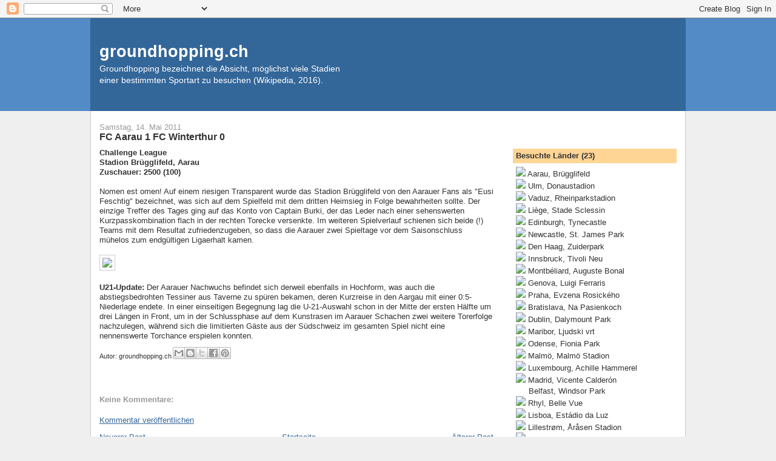

--- FILE ---
content_type: text/html; charset=UTF-8
request_url: http://blog.groundhopping.ch/2011/05/fc-aarau-1-fc-winterthur-0.html
body_size: 13297
content:
<!DOCTYPE html>
<html dir='ltr' xmlns='http://www.w3.org/1999/xhtml' xmlns:b='http://www.google.com/2005/gml/b' xmlns:data='http://www.google.com/2005/gml/data' xmlns:expr='http://www.google.com/2005/gml/expr'>
<head>
<link href='https://www.blogger.com/static/v1/widgets/2944754296-widget_css_bundle.css' rel='stylesheet' type='text/css'/>
<meta content='text/html; charset=UTF-8' http-equiv='Content-Type'/>
<meta content='blogger' name='generator'/>
<link href='http://blog.groundhopping.ch/favicon.ico' rel='icon' type='image/x-icon'/>
<link href='http://blog.groundhopping.ch/2011/05/fc-aarau-1-fc-winterthur-0.html' rel='canonical'/>
<link rel="alternate" type="application/atom+xml" title="groundhopping.ch - Atom" href="http://blog.groundhopping.ch/feeds/posts/default" />
<link rel="alternate" type="application/rss+xml" title="groundhopping.ch - RSS" href="http://blog.groundhopping.ch/feeds/posts/default?alt=rss" />
<link rel="service.post" type="application/atom+xml" title="groundhopping.ch - Atom" href="https://www.blogger.com/feeds/2190420899257812092/posts/default" />

<link rel="alternate" type="application/atom+xml" title="groundhopping.ch - Atom" href="http://blog.groundhopping.ch/feeds/6890889352275527391/comments/default" />
<!--Can't find substitution for tag [blog.ieCssRetrofitLinks]-->
<link href='http://www.groundhopping.ch/bilder/aarau124.jpg' rel='image_src'/>
<meta content='http://blog.groundhopping.ch/2011/05/fc-aarau-1-fc-winterthur-0.html' property='og:url'/>
<meta content='FC Aarau 1 FC Winterthur 0' property='og:title'/>
<meta content='Challenge League  Stadion Brügglifeld, Aarau  Zuschauer: 2500 (100)   Nomen est omen! Auf einem riesigen Transparent wurde das Stadion Brügg...' property='og:description'/>
<meta content='https://lh3.googleusercontent.com/blogger_img_proxy/AEn0k_vvAwKm62_dpijGbbmF9rKvaF1R1VjIqlB679wH7PXSY3TlXAXoxR5Sw_CNpAoF_2uhhJE5FLPNPKvjoMx5OMK4IAyYiLCf0gnZY_CHZUzHOcN0=w1200-h630-p-k-no-nu' property='og:image'/>
<meta content='Groundhopping, Groundhopper, Hopping, Groundhoppen, Hoppen, Fussball, Football, Informer, Swiss Informer, Tagebuch, FC, FCA, Aarau, Stadion, Stadien, Ground, Grounds, Groundliste' name='keywords'/>
<meta content='Groundhopping-Tagebuch mit Berichten und Fotos aus der Schweiz und dem europäischen Ausland.' name='description'/>
<meta content='Groundhopping-Tagebuch mit Berichten und Fotos aus der Schweiz und dem europäischen Ausland.' name='abstract'/>
<meta content='Patrick Haller' name='publisher'/>
<meta content='Patrick Haller' name='copyright'/>
<meta content='Patrick Haller' name='Author'/>
<meta content='index,follow' name='Robots'/>
<meta content='noodp' name='googlebot'/>
<meta content='after 2 days' name='revisit-after'/>
<title>groundhopping.ch: FC Aarau 1 FC Winterthur 0</title>
<style id='page-skin-1' type='text/css'><!--
/*
-----------------------------------------------
Blogger Template Style
Name:     Denim
Designer: Darren Delaye
URL:      www.DarrenDelaye.com
Date:     11 Jul 2006
-----------------------------------------------
*/
/* Variable definitions
====================
<Variable name="bgColor" description="Page Background Color"
type="color" default="#efefef">
<Variable name="textColor" description="Text Color"
type="color" default="#333333">
<Variable name="linkColor" description="Link Color"
type="color" default="#336699">
<Variable name="headerBgColor" description="Page Header Background Color"
type="color" default="#336699">
<Variable name="headerTextColor" description="Page Header Text Color"
type="color" default="#ffffff">
<Variable name="headerCornersColor" description="Page Header Corners Color"
type="color" default="#528bc5">
<Variable name="mainBgColor" description="Main Background Color"
type="color" default="#ffffff">
<Variable name="borderColor" description="Border Color"
type="color" default="#cccccc">
<Variable name="dateHeaderColor" description="Date Header Color"
type="color" default="#999999">
<Variable name="sidebarTitleBgColor" description="Sidebar Title Background Color"
type="color" default="#ffd595">
<Variable name="sidebarTitleTextColor" description="Sidebar Title Text Color"
type="color" default="#333333">
<Variable name="bodyFont" description="Text Font"
type="font" default="normal normal 100% Verdana, Arial, Sans-serif;">
<Variable name="headerFont" description="Page Header Font"
type="font" default="normal normal 210% Verdana, Arial, Sans-serif;">
<Variable name="startSide" description="Start side in blog language"
type="automatic" default="left">
<Variable name="endSide" description="End side in blog language"
type="automatic" default="right">
*/
body {
background: #efefef;
margin: 0;
padding: 0px;
font: x-small Verdana, Arial;
text-align: center;
color: #333333;
font-size/* */:/**/small;
font-size: /**/small;
}
a:link {
color: #336699;
}
a:visited {
color: #336699;
}
a img {
border-width: 0;
}
#outer-wrapper {
font: normal normal 100% Verdana, Arial, Sans-serif;;
}
/* Header
----------------------------------------------- */
#header-wrapper {
margin:0;
padding: 0;
background-color: #528bc5;
text-align: left;
}
#header {
width: 980px;
margin: 0 auto;
background-color: #336699;
border: 1px solid #336699;
color: #ffffff;
padding: 0;
font: normal normal 210% Verdana, Arial, Sans-serif;;
}
h1.title {
padding-top: 38px;
margin: 0 14px .1em;
line-height: 1.2em;
font-size: 100%;
}
h1.title a, h1.title a:visited {
color: #ffffff;
text-decoration: none;
}
#header .description {
display: block;
margin: 0 14px;
padding: 0 0 40px;
line-height: 1.4em;
font-size: 50%;
}
/* Content
----------------------------------------------- */
.clear {
clear: both;
}
#content-wrapper {
width: 980px;
margin: 0 auto;
padding: 0 0 15px;
text-align: left;
background-color: #ffffff;
border: 1px solid #cccccc;
border-top: 0;
}
#main-wrapper {
margin-left: 14px;
width: 650px;
float: left;
background-color: #ffffff;
display: inline;       /* fix for doubling margin in IE */
word-wrap: break-word; /* fix for long text breaking sidebar float in IE */
overflow: hidden;      /* fix for long non-text content breaking IE sidebar float */
}
#sidebar-wrapper {
margin-right: 14px;
width: 270px;
float: right;
background-color: #ffffff;
display: inline;       /* fix for doubling margin in IE */
word-wrap: break-word; /* fix for long text breaking sidebar float in IE */
overflow: hidden;      /* fix for long non-text content breaking IE sidebar float */
}
/* Headings
----------------------------------------------- */
h2, h3 {
margin: 0;
}
/* Posts
----------------------------------------------- */
.date-header {
margin: 1.5em 0 0;
font-weight: normal;
color: #999999;
font-size: 100%;
}
.post {
margin: 0 0 1.5em;
padding-bottom: 1.5em;
}
.post-title {
margin: 0;
padding: 0;
font-size: 125%;
font-weight: bold;
line-height: 1.1em;
}
.post-title a, .post-title a:visited, .post-title strong {
text-decoration: none;
color: #333333;
font-weight: bold;
}
.post div {
margin: 0 0 .75em;
line-height: 1.3em;
}
.post-footer {
margin: -.25em 0 0;
color: #333333;
font-size: 87%;
}
.post-footer .span {
margin-right: .3em;
}
.post img {
padding: 4px;
border: 1px solid #cccccc;
}
.post blockquote {
margin: 1em 20px;
}
.post blockquote p {
margin: .75em 0;
}
/* Comments
----------------------------------------------- */
#comments h4 {
margin: 1em 0;
color: #999999;
}
#comments h4 strong {
font-size: 110%;
}
#comments-block {
margin: 1em 0 1.5em;
line-height: 1.3em;
}
#comments-block dt {
margin: .5em 0;
}
#comments-block dd {
margin: .25em 0 0;
}
#comments-block dd.comment-footer {
margin: -.25em 0 2em;
line-height: 1.4em;
font-size: 78%;
}
#comments-block dd p {
margin: 0 0 .75em;
}
.deleted-comment {
font-style:italic;
color:gray;
}
.feed-links {
clear: both;
line-height: 2.5em;
}
#blog-pager-newer-link {
float: left;
}
#blog-pager-older-link {
float: right;
}
#blog-pager {
text-align: center;
}
/* Sidebar Content
----------------------------------------------- */
.sidebar h2 {
margin: 1.6em 0 .5em;
padding: 4px 5px;
background-color: #ffd595;
font-size: 100%;
color: #333333;
}
.sidebar ul {
margin: 0;
padding: 0;
list-style: none;
}
.sidebar li {
margin: 0;
padding-top: 0;
padding-right: 0;
padding-bottom: .5em;
padding-left: 15px;
text-indent: -15px;
line-height: 1.5em;
}
.sidebar {
color: #333333;
line-height:1.3em;
}
.sidebar .widget {
margin-bottom: 1em;
}
.sidebar .widget-content {
margin: 0 5px;
}
/* Profile
----------------------------------------------- */
.profile-img {
float: left;
margin-top: 0;
margin-right: 5px;
margin-bottom: 5px;
margin-left: 0;
padding: 4px;
border: 1px solid #cccccc;
}
.profile-data {
margin:0;
text-transform:uppercase;
letter-spacing:.1em;
font-weight: bold;
line-height: 1.6em;
font-size: 78%;
}
.profile-datablock {
margin:.5em 0 .5em;
}
.profile-textblock {
margin: 0.5em 0;
line-height: 1.6em;
}
/* Footer
----------------------------------------------- */
#footer {
clear: both;
text-align: center;
color: #333333;
}
#footer .widget {
margin:.5em;
padding-top: 20px;
font-size: 85%;
line-height: 1.5em;
text-align: left;
}

--></style>
<script type='text/javascript'>

  var _gaq = _gaq || [];
  _gaq.push(['_setAccount', 'UA-18713919-1']);
  _gaq.push(['_setDomainName', '.groundhopping.ch']);
  _gaq.push(['_trackPageview']);

  (function() {
    var ga = document.createElement('script'); ga.type = 'text/javascript'; ga.async = true;
    ga.src = ('https:' == document.location.protocol ? 'https://ssl' : 'http://www') + '.google-analytics.com/ga.js';
    var s = document.getElementsByTagName('script')[0]; s.parentNode.insertBefore(ga, s);
  })();

</script>
<link href='https://www.blogger.com/dyn-css/authorization.css?targetBlogID=2190420899257812092&amp;zx=fae0d521-5a03-42c6-a8e4-ed27a2619de7' media='none' onload='if(media!=&#39;all&#39;)media=&#39;all&#39;' rel='stylesheet'/><noscript><link href='https://www.blogger.com/dyn-css/authorization.css?targetBlogID=2190420899257812092&amp;zx=fae0d521-5a03-42c6-a8e4-ed27a2619de7' rel='stylesheet'/></noscript>
<meta name='google-adsense-platform-account' content='ca-host-pub-1556223355139109'/>
<meta name='google-adsense-platform-domain' content='blogspot.com'/>

<!-- data-ad-client=ca-pub-9866785657347725 -->

</head>
<body>
<div class='navbar section' id='navbar'><div class='widget Navbar' data-version='1' id='Navbar1'><script type="text/javascript">
    function setAttributeOnload(object, attribute, val) {
      if(window.addEventListener) {
        window.addEventListener('load',
          function(){ object[attribute] = val; }, false);
      } else {
        window.attachEvent('onload', function(){ object[attribute] = val; });
      }
    }
  </script>
<div id="navbar-iframe-container"></div>
<script type="text/javascript" src="https://apis.google.com/js/platform.js"></script>
<script type="text/javascript">
      gapi.load("gapi.iframes:gapi.iframes.style.bubble", function() {
        if (gapi.iframes && gapi.iframes.getContext) {
          gapi.iframes.getContext().openChild({
              url: 'https://www.blogger.com/navbar/2190420899257812092?po\x3d6890889352275527391\x26origin\x3dhttp://blog.groundhopping.ch',
              where: document.getElementById("navbar-iframe-container"),
              id: "navbar-iframe"
          });
        }
      });
    </script><script type="text/javascript">
(function() {
var script = document.createElement('script');
script.type = 'text/javascript';
script.src = '//pagead2.googlesyndication.com/pagead/js/google_top_exp.js';
var head = document.getElementsByTagName('head')[0];
if (head) {
head.appendChild(script);
}})();
</script>
</div></div>
<div id='outer-wrapper'><div id='wrap2'>
<!-- skip links for text browsers -->
<span id='skiplinks' style='display:none;'>
<a href='#main'>skip to main </a> |
      <a href='#sidebar'>skip to sidebar</a>
</span>
<div id='header-wrapper'>
<div class='header section' id='header'><div class='widget Header' data-version='1' id='Header1'>
<div id='header-inner'>
<div class='titlewrapper'>
<h1 class='title'>
<a href='http://blog.groundhopping.ch/'>
groundhopping.ch
</a>
</h1>
</div>
<div class='descriptionwrapper'>
<p class='description'><span>Groundhopping bezeichnet die Absicht, möglichst viele Stadien<br>einer bestimmten Sportart zu besuchen (Wikipedia, 2016).</span></p>
</div>
</div>
</div></div>
</div>
<div id='content-wrapper'>
<div id='crosscol-wrapper' style='text-align:center'>
<div class='crosscol no-items section' id='crosscol'></div>
</div>
<div id='main-wrapper'>
<div class='main section' id='main'><div class='widget Blog' data-version='1' id='Blog1'>
<div class='blog-posts hfeed'>

          <div class="date-outer">
        
<h2 class='date-header'><span>Samstag, 14. Mai 2011</span></h2>

          <div class="date-posts">
        
<div class='post-outer'>
<div class='post hentry'>
<a name='6890889352275527391'></a>
<h3 class='post-title entry-title'>
<a href='http://blog.groundhopping.ch/2011/05/fc-aarau-1-fc-winterthur-0.html'>FC Aarau 1 FC Winterthur 0</a>
</h3>
<div class='post-header'>
<div class='post-header-line-1'></div>
</div>
<div class='post-body entry-content'>
<strong>Challenge League<br />
Stadion Brügglifeld, Aarau<br />
Zuschauer: 2500 (100)</strong><br />
<br />
Nomen est omen! Auf einem riesigen Transparent wurde das Stadion Brügglifeld von den Aarauer Fans als "Eusi Feschtig" bezeichnet, was sich auf dem Spielfeld mit dem dritten Heimsieg in Folge bewahrheiten sollte. Der einzige Treffer des Tages ging auf das Konto von Captain Burki, der das Leder nach einer sehenswerten Kurzpasskombination flach in der rechten Torecke versenkte. Im weiteren Spielverlauf schienen sich beide (!) Teams mit dem Resultat zufriedenzugeben, so dass die Aarauer zwei Spieltage vor dem Saisonschluss mühelos zum endgültigen Ligaerhalt kamen.<br />
<br />
<img src="http://www.groundhopping.ch/bilder/aarau124.jpg"><br />
<br />
<strong>U21-Update:</strong> Der Aarauer Nachwuchs befindet sich derweil ebenfalls in Hochform, was auch die abstiegsbedrohten Tessiner aus Taverne zu spüren bekamen, deren Kurzreise in den Aargau mit einer 0:5-Niederlage endete. In einer einseitigen Begegnung lag die U-21-Auswahl schon in der Mitte der ersten Hälfte um drei Längen in Front, um in der Schlussphase auf dem Kunstrasen im Aarauer Schachen zwei weitere Torerfolge nachzulegen, während sich die limitierten Gäste aus der Südschweiz im gesamten Spiel nicht eine nennenswerte Torchance erspielen konnten.
<div style='clear: both;'></div>
</div>
<div class='post-footer'>
<div class='post-footer-line post-footer-line-1'><span class='post-author vcard'>
Autor:
<span class='fn'>groundhopping.ch</span>
</span>
<span class='post-comment-link'>
</span>
<span class='post-icons'>
</span>
<div class='post-share-buttons'>
<a class='goog-inline-block share-button sb-email' href='https://www.blogger.com/share-post.g?blogID=2190420899257812092&postID=6890889352275527391&target=email' target='_blank' title='Diesen Post per E-Mail versenden'><span class='share-button-link-text'>Diesen Post per E-Mail versenden</span></a><a class='goog-inline-block share-button sb-blog' href='https://www.blogger.com/share-post.g?blogID=2190420899257812092&postID=6890889352275527391&target=blog' onclick='window.open(this.href, "_blank", "height=270,width=475"); return false;' target='_blank' title='BlogThis!'><span class='share-button-link-text'>BlogThis!</span></a><a class='goog-inline-block share-button sb-twitter' href='https://www.blogger.com/share-post.g?blogID=2190420899257812092&postID=6890889352275527391&target=twitter' target='_blank' title='Auf X teilen'><span class='share-button-link-text'>Auf X teilen</span></a><a class='goog-inline-block share-button sb-facebook' href='https://www.blogger.com/share-post.g?blogID=2190420899257812092&postID=6890889352275527391&target=facebook' onclick='window.open(this.href, "_blank", "height=430,width=640"); return false;' target='_blank' title='In Facebook freigeben'><span class='share-button-link-text'>In Facebook freigeben</span></a><a class='goog-inline-block share-button sb-pinterest' href='https://www.blogger.com/share-post.g?blogID=2190420899257812092&postID=6890889352275527391&target=pinterest' target='_blank' title='Auf Pinterest teilen'><span class='share-button-link-text'>Auf Pinterest teilen</span></a>
</div>
</div>
<div class='post-footer-line post-footer-line-2'></div>
<div class='post-footer-line post-footer-line-3'></div>
</div>
</div>
<div class='comments' id='comments'>
<a name='comments'></a>
<h4>Keine Kommentare:</h4>
<div id='Blog1_comments-block-wrapper'>
<dl class='' id='comments-block'>
</dl>
</div>
<p class='comment-footer'>
<a href='https://www.blogger.com/comment/fullpage/post/2190420899257812092/6890889352275527391' onclick=''>Kommentar veröffentlichen</a>
</p>
</div>
</div>

        </div></div>
      
</div>
<div class='blog-pager' id='blog-pager'>
<span id='blog-pager-newer-link'>
<a class='blog-pager-newer-link' href='http://blog.groundhopping.ch/2011/05/fc-dielsdorf-3-fc-bassersdorf-ii-0.html' id='Blog1_blog-pager-newer-link' title='Neuerer Post'>Neuerer Post</a>
</span>
<span id='blog-pager-older-link'>
<a class='blog-pager-older-link' href='http://blog.groundhopping.ch/2011/05/fc-schaffhausen-2-fc-aarau-2.html' id='Blog1_blog-pager-older-link' title='Älterer Post'>Älterer Post</a>
</span>
<a class='home-link' href='http://blog.groundhopping.ch/'>Startseite</a>
</div>
<div class='clear'></div>
<div class='post-feeds'>
<div class='feed-links'>
Abonnieren
<a class='feed-link' href='http://blog.groundhopping.ch/feeds/6890889352275527391/comments/default' target='_blank' type='application/atom+xml'>Kommentare zum Post (Atom)</a>
</div>
</div>
</div></div>
</div>
<div id='sidebar-wrapper'>
<div class='sidebar section' id='sidebar'><div class='widget HTML' data-version='1' id='HTML5'>
<div class='widget-content'>
<br /><iframe src="//www.facebook.com/plugins/like.php?href=https%3A%2F%2Fwww.facebook.com%2Fgroundhopping.ch&amp;width&amp;layout=button_count&amp;action=like&amp;show_faces=false&amp;share=true&amp;height=21" scrolling="no" frameborder="0" style="border:none; overflow:hidden; height:21px;" allowtransparency="true"></iframe>
</div>
<div class='clear'></div>
</div><div class='widget HTML' data-version='1' id='HTML1'>
<h2 class='title'>Besuchte Länder (23)</h2>
<div class='widget-content'>
<img src="http://mediadb.kicker.de/default/nationen/s/37.gif" /> Aarau, Brügglifeld<br />
<img src="http://mediadb.kicker.de/nationen/D.gif" /> Ulm, Donaustadion<br />
<img src="http://mediadb.kicker.de/nationen/LIE.gif" /> Vaduz, Rheinparkstadion<br />
<img src="http://mediadb.kicker.de/default/nationen/s/18.gif" /> Liège, Stade Sclessin<br />
<img src="http://mediadb.kicker.de/default/nationen/s/164.gif" /> Edinburgh, Tynecastle<br />
<img src="http://mediadb.kicker.de/default/nationen/s/58.gif" /> Newcastle, St. James Park<br />
<img src="http://mediadb.kicker.de/default/nationen/s/139.gif" /> Den Haag, Zuiderpark<br />
<img src="http://mediadb.kicker.de/default/nationen/s/1.gif" /> Innsbruck, Tivoli Neu<br />
<img src="http://mediadb.kicker.de/default/nationen/s/62.gif" /> Montbéliard, Auguste Bonal<br />
<img src="http://mediadb.kicker.de/default/nationen/s/81.gif" /> Genova, Luigi Ferraris<br />
<img src="http://mediadb.kicker.de/default/nationen/s/48.gif" /> Praha, Evzena Rosického<br />
<img src="http://mediadb.kicker.de/default/nationen/s/169.gif" /> Bratislava, Na Pasienkoch<br />
<img src="http://mediadb.kicker.de/default/nationen/s/86.gif" /> Dublin, Dalymount Park<br />
<img src="http://mediadb.kicker.de/default/nationen/s/172.gif" /> Maribor, Ljudski vrt<br />
<img src="http://mediadb.kicker.de/default/nationen/s/52.gif" /> Odense, Fionia Park<br />
<img src="http://mediadb.kicker.de/default/nationen/s/156.gif" /> Malmö, Malmö Stadion<br />
<img src="http://mediadb.kicker.de/default/nationen/s/114.gif" /> Luxembourg, Achille Hammerel<br />
<img src="http://mediadb.kicker.de/default/nationen/s/55.gif" /> Madrid, Vicente Calderón<br />
<img width="17" src="http://mediadb.kicker.de/default/nationen/s/138.gif" height="14" /> Belfast, Windsor Park<br />
<img src="http://mediadb.kicker.de/default/nationen/s/211.gif" /> Rhyl, Belle Vue<br />
<img src="http://mediadb.kicker.de/default/nationen/s/141.gif" /> Lisboa, Estádio da Luz<br />
<img src="http://mediadb.kicker.de/default/nationen/s/133.gif" /> Lillestrøm, Åråsen Stadion<br />
<img src="http://mediadb.kicker.de/default/nationen/s/64.gif" /> Lahti, Lahden Stadion<br /><br />
<a onmouseover="window.status=''; return true" href="http://www.groundhopping.ch/groundliste.html" target="hopping" onclick="window.open('','hopping','width=340,height=800,scrollbars=yes,resizable=no,menubar=no,toolbar=no');">1075 Grounds in 23 Ländern...</a>
</div>
<div class='clear'></div>
</div><div class='widget BlogSearch' data-version='1' id='BlogSearch1'>
<h2 class='title'>Auf der Suche...</h2>
<div class='widget-content'>
<div id='BlogSearch1_form'>
<form action='http://blog.groundhopping.ch/search' class='gsc-search-box' target='_top'>
<table cellpadding='0' cellspacing='0' class='gsc-search-box'>
<tbody>
<tr>
<td class='gsc-input'>
<input autocomplete='off' class='gsc-input' name='q' size='10' title='search' type='text' value=''/>
</td>
<td class='gsc-search-button'>
<input class='gsc-search-button' title='search' type='submit' value='Suchen'/>
</td>
</tr>
</tbody>
</table>
</form>
</div>
</div>
<div class='clear'></div>
</div><div class='widget Text' data-version='1' id='Text1'>
<h2 class='title'>Kontaktaufnahme</h2>
<div class='widget-content'>
<a href="mailto:info@groundhopping.ch">info@groundhopping.ch</a><br />
</div>
<div class='clear'></div>
</div><div class='widget HTML' data-version='1' id='HTML2'>
<h2 class='title'>Nutzlose Statistiken</h2>
<div class='widget-content'>
ohne Freundschaftsspiele<br />
(seit: 1. Juni 2003)<br /><br />
Anzahl Spiele: 1485 (2015: 151)<br />
Anzahl Tore: 4759 (3.20 pro Spiel)<br /><br />
Heimsiege: 689 (46.4%)<br />
Unentschieden: 337 (22.7%)<br />
Auswärtssiege: 459 (30.9%)<br /><br />
Meiste Tore in einem Spiel: 13<br />
(FC Vallorbe 3 FC Etoile-Broye 10)<br />
(SC Ittigen 3 FC Laupen 10)<br /><br />
Spiele ohne torloses Remis: 2<br />
(Rekordserie: 81 Spiele)<br /><br />
<b>Komplettierte Spielklassen:</b><br />
<img src="http://www.groundhopping.ch/yes.png" /> SUI1 - Super League<br />
<img src="http://www.groundhopping.ch/yes.png" /> SUI2 - Challenge League<br />
<img src="http://www.groundhopping.ch/yes.png" /> SUI3 - Promotion League<br />
<img src="http://www.groundhopping.ch/yes.png" /> SUI4 - 1. Liga Gruppe 1<br />
<img src="http://www.groundhopping.ch/yes.png" /> SUI4 - 1. Liga Gruppe 2<br />
<img src="http://www.groundhopping.ch/yes.png" /> SUI4 - 1. Liga Gruppe 3<br />
<img src="http://www.groundhopping.ch/yes.png" /> SUI5 - 2. Liga Inter Gruppe 1<br />
<img src="http://www.groundhopping.ch/yes.png" /> SUI5 - 2. Liga Inter Gruppe 3<br />
<img src="http://www.groundhopping.ch/yes.png" /> SUI5 - 2. Liga Inter Gruppe 4<br />
<img src="http://www.groundhopping.ch/yes.png" /> SUI5 - 2. Liga Inter Gruppe 5<br />
<img src="http://www.groundhopping.ch/yes.png" /> SUI5 - 2. Liga Inter Gruppe 6<br />
<img src="http://www.groundhopping.ch/yes.png" /> SUI6 - 2. Liga Aargau<br />
<img src="http://www.groundhopping.ch/yes.png" /> SUI6 - 2. Liga Bern/Jura 1<br />
<img src="http://www.groundhopping.ch/yes.png" /> SUI6 - 2. Liga Bern/Jura 2<br />
<img src="http://www.groundhopping.ch/yes.png" /> SUI6 - 2. Liga Innerschweiz<br />
<img src="http://www.groundhopping.ch/yes.png" /> SUI6 - 2. Liga Nordwestschweiz<br />
<img src="http://www.groundhopping.ch/yes.png" /> SUI6 - 2. Liga Ostschweiz 1<br />
<img src="http://www.groundhopping.ch/yes.png" /> SUI6 - 2. Liga Solothurn<br />
<img src="http://www.groundhopping.ch/yes.png" /> SUI6 - 2. Liga Zürich 1<br />
<img src="http://www.groundhopping.ch/yes.png" /> SUI6 - 2. Liga Zürich 2<br />
<img src="http://www.groundhopping.ch/yes.png" /> GER1 - 1. Bundesliga<br />
<img src="http://www.groundhopping.ch/yes.png" /> GER2 - 2. Bundesliga<br />
<img src="http://www.groundhopping.ch/yes.png" /> GER3 - 3. Liga<br />
<img src="http://www.groundhopping.ch/yes.png" /> SCO1 - Premiership<br /><br /><a href="http://www.groundhopping.ch/vergangenespiele.htm" target="_blank">Alle Spiele zwischen 2003 und 2005</a>
</div>
<div class='clear'></div>
</div><div class='widget HTML' data-version='1' id='HTML6'>
<h2 class='title'>Zuschauerzahlen</h2>
<div class='widget-content'>
(nur oberste Ligen im Ausland)<br /><br />
<strong>Höchste Zuschauerzahlen:</strong><br />
<img src="http://www.groundhopping.ch/yes.png" /> 75505: Man. United - QPR<br />
<img src="http://www.groundhopping.ch/yes.png" /> 69000: München - Schalke 04<br />
<img src="http://www.groundhopping.ch/yes.png" /> 61200: Dortmund - Bielefeld<br />
<img src="http://www.groundhopping.ch/yes.png" /> 60315: Schalke 04 - Cottbus<br />
<img src="http://www.groundhopping.ch/yes.png" /> 52125: Newcastle - Leicester<br />
<img src="http://www.groundhopping.ch/yes.png" /> 50300: Frankfurt - Nürnberg<br />
<img src="http://www.groundhopping.ch/yes.png" /> 48947: Celtic - Teplice<br />
<img src="http://www.groundhopping.ch/yes.png" /> 48246: Hamburg - Wolfsburg<br />
<img src="http://www.groundhopping.ch/yes.png" /> 47770: Amsterdam - Alkmaar<br />
<img src="http://www.groundhopping.ch/yes.png" /> 47487: Rangers - Dunfermline<br /><br />
<strong>Tiefste Zuschauerzahlen:</strong><br />
<img src="http://www.groundhopping.ch/no.png" /> 320: Prestatyn Town - Bangor City<br />
<img src="http://www.groundhopping.ch/no.png" /> 361: Lëtzebuerg - Differdange*<br />
<img src="http://www.groundhopping.ch/no.png" /> 702: FC Lahti - FC Honka Espoo*<br />
<img src="http://www.groundhopping.ch/no.png" /> 800: Shelbourne - Bray Wanderers<br />
<img src="http://www.groundhopping.ch/no.png" /> 1015: Inter Bratislava - Zilina*<br />
<img src="http://www.groundhopping.ch/no.png" /> 2110: Admira Mödling - Grödig<br />
<img src="http://www.groundhopping.ch/no.png" /> 2126: Rhyl - Prestatyn Town*<br />
<img src="http://www.groundhopping.ch/no.png" /> 2500: Bohemians - Cork City*<br />
<img src="http://www.groundhopping.ch/no.png" /> 2954: TPS Turku - HJK Helsinki<br />
<img src="http://www.groundhopping.ch/no.png" /> 3000: Maribor - CMC Publikum*<br /><br />
* = erstes Spiel in diesem Land
</div>
<div class='clear'></div>
</div><div class='widget HTML' data-version='1' id='HTML3'>
<h2 class='title'>Grounds in der Schweiz</h2>
<div class='widget-content'>
<strong>alphabetisch, nach Kantonen<br />(erster Ground in Klammern)</strong><br /><br />
<img src="http://www.groundhopping.ch/kantone/aargau.png" /> AG (78) - Brügglifeld, Aarau<br /><img src="http://www.groundhopping.ch/kantone/innerrhoden.png" /> <em>AI (0) - noch nicht besucht</em><br /><img src="http://www.groundhopping.ch/kantone/ausserrhoden.png" /> AR (3) - Ebnet, Herisau<br />
<img src="http://www.groundhopping.ch/kantone/bern.png" /> BE (77) - Bern, Neufeld<br />
<img src="http://www.groundhopping.ch/kantone/baselland.png" /> BL (28) - Muttenz, Margelacker<br />
<img src="http://www.groundhopping.ch/kantone/baselstadt.png" /> BS (14) - Basel, St. Jakob Park<br />
<img src="http://www.groundhopping.ch/kantone/fribourg.png" /> FR (20) - Fribourg, St. Léonard<br />
<img src="http://www.groundhopping.ch/kantone/genf.png" /> GE (24) - Carouge, Fontenette<br />
<img src="http://www.groundhopping.ch/kantone/glarus.png" /> GL (3) - Glarus, Buchholz<br />
<img src="http://www.groundhopping.ch/kantone/graubuenden.png" /> GR (4) - Chur, Ringstrasse<br /><img src="http://www.groundhopping.ch/kantone/jura.png" /> JU (13) - Delémont, Blancherie<br /><img src="http://www.groundhopping.ch/kantone/luzern.png" /> LU (31) - Luzern, Allmend<br /><img src="http://www.groundhopping.ch/kantone/neuenburg.png" /> NE (15) - Neuchâtel, Maladière<br /><img src="http://www.groundhopping.ch/kantone/nidwalden.png" /> NW (3) - Hergiswil, Grossmatt<br /><img src="http://www.groundhopping.ch/kantone/obwalden.png" /> OW (2) - Sarnen, Seefeld<br />
<img src="http://www.groundhopping.ch/kantone/schaffhausen.png" /> SH (6) - Schaffhausen, Breite<br /><img src="http://www.groundhopping.ch/kantone/solothurn.png" /> SO (38) - Kleinholz, Olten<br /><img src="http://www.groundhopping.ch/kantone/stgallen.png" /> SG (35) - St. Gallen, Espenmoos<br /><img src="http://www.groundhopping.ch/kantone/schwyz.png" /> SZ (12) - Freienbach, Chrummen<br />
<img src="http://www.groundhopping.ch/kantone/thurgau.png" /> TG (13) - Aadorf, Löhracker<br />
<img src="http://www.groundhopping.ch/kantone/tessin.png" /> TI (18) - Lugano, Cornaredo<br /><img src="http://www.groundhopping.ch/kantone/uri.png" /> UR (1) - Altdorf, Schützenmatte<br /><img src="http://www.groundhopping.ch/kantone/waadt.png" /> VD (26) - Lausanne, Vidy<br /><img src="http://www.groundhopping.ch/kantone/wallis.png" /> VS (17) - Sion, Tourbillon<br /><img src="http://www.groundhopping.ch/kantone/zug.png" /> ZG (5) - Cham, Eizmoos<br /><img src="http://www.groundhopping.ch/kantone/zurich.png" /> ZH (97) - Hardturm, Zürich<br /><br />

<strong>Komplettierung: Schweizer Ligen<br /><br /></strong>

<img src="http://www.groundhopping.ch/yes.png" /> <strong>Nationalliga A (8/8)</strong><br />
<img src="http://www.groundhopping.ch/yes.png" /> <strong>Nationalliga B (10/10</strong>)<br />
<img src="http://www.groundhopping.ch/yes.png" /> <strong>Promotion League (15/15)</strong><br />
<img src="http://www.groundhopping.ch/yes.png" /> <strong>1. Liga Gruppe 1 (13/13)</strong><br />
<img src="http://www.groundhopping.ch/yes.png" /> <strong>1. Liga Gruppe 2 (12/12)</strong><br />
<img src="http://www.groundhopping.ch/yes.png" /> <strong>1. Liga Gruppe 3 (10/10)</strong><br />
<img src="http://www.groundhopping.ch/yes.png" /> <strong>2. Liga Inter Gruppe 1 (13/13)</strong><br />
<img src="http://www.groundhopping.ch/draw.png" /> 2. Liga Inter Gruppe 2 (13/14)<br />
<img src="http://www.groundhopping.ch/yes.png" /> <strong>2. Liga Inter Gruppe 3 (15/15)</strong><br />
<img src="http://www.groundhopping.ch/yes.png" /> <strong>2. Liga Inter Gruppe 4 (13/13)</strong><br />
<img src="http://www.groundhopping.ch/yes.png" /> <strong>2. Liga Inter Gruppe 5 (13/13)</strong><br />
<img src="http://www.groundhopping.ch/yes.png" /> <strong>2. Liga Inter Gruppe 6 (14/14)</strong><br />
<img src="http://www.groundhopping.ch/yes.png" /> <strong>2. Liga Aargau (13/13)</strong><br />
<img src="http://www.groundhopping.ch/yes.png" /> <strong>2. Liga Bern/Jura 1 (8/8)</strong><br />
<img src="http://www.groundhopping.ch/yes.png" /> <strong>2. Liga Bern/Jura 2 (11/11)</strong><br />
<img src="http://www.groundhopping.ch/yes.png" /> <strong>2. Liga Innerschweiz (12/12)</strong><br />
<img src="http://www.groundhopping.ch/yes.png" /> <strong>2. Liga Nordwestschweiz (11/11)</strong><br />
<img src="http://www.groundhopping.ch/yes.png" /> <strong>2. Liga Ostschweiz 1 (9/9)</strong><br />
<img src="http://www.groundhopping.ch/draw.png" /> 2. Liga Ostschweiz 2 (11/12)<br />
<img src="http://www.groundhopping.ch/yes.png" /> <strong>2. Liga Solothurn (10/10)</strong><br />
<img src="http://www.groundhopping.ch/yes.png" /> <strong>2. Liga Zürich 1 (11/11)</strong><br />
<img src="http://www.groundhopping.ch/yes.png" /> <strong>2. Liga Zürich 2 (13/13)</strong>
</div>
<div class='clear'></div>
</div><div class='widget HTML' data-version='1' id='HTML4'>
<h2 class='title'>Swiss Informer 2015/16</h2>
<div class='widget-content'>
<img src="http://www.groundhopping.ch/swiss.png" /><br /><br />

Swiss Informer: <a href="http://www.groundhopping.ch/Swiss%20Informer.pdf" target="_blank">pdf</a> / <a href="http://www.groundhopping.ch/Swiss%20Informer.doc" target="_blank">doc</a><br />
</div>
<div class='clear'></div>
</div><div class='widget Label' data-version='1' id='Label1'>
<h2>Einträge nach Kategorien</h2>
<div class='widget-content list-label-widget-content'>
<ul>
<li>
<a dir='ltr' href='http://blog.groundhopping.ch/search/label/1.%20Bundesliga'>1. Bundesliga</a>
<span dir='ltr'>(6)</span>
</li>
<li>
<a dir='ltr' href='http://blog.groundhopping.ch/search/label/1.%20Liga%20Schweiz'>1. Liga Schweiz</a>
<span dir='ltr'>(32)</span>
</li>
<li>
<a dir='ltr' href='http://blog.groundhopping.ch/search/label/2.%20Bundesliga'>2. Bundesliga</a>
<span dir='ltr'>(15)</span>
</li>
<li>
<a dir='ltr' href='http://blog.groundhopping.ch/search/label/2.%20Liga%20inter'>2. Liga inter</a>
<span dir='ltr'>(93)</span>
</li>
<li>
<a dir='ltr' href='http://blog.groundhopping.ch/search/label/2.%20Liga%20tiefer'>2. Liga tiefer</a>
<span dir='ltr'>(343)</span>
</li>
<li>
<a dir='ltr' href='http://blog.groundhopping.ch/search/label/3.%20Bundesliga'>3. Bundesliga</a>
<span dir='ltr'>(14)</span>
</li>
<li>
<a dir='ltr' href='http://blog.groundhopping.ch/search/label/Aargauer%20Cup'>Aargauer Cup</a>
<span dir='ltr'>(6)</span>
</li>
<li>
<a dir='ltr' href='http://blog.groundhopping.ch/search/label/Aufstieg%201.%20Liga%2FNLB'>Aufstieg 1. Liga/NLB</a>
<span dir='ltr'>(1)</span>
</li>
<li>
<a dir='ltr' href='http://blog.groundhopping.ch/search/label/Barrage%20NLA%2FNLB'>Barrage NLA/NLB</a>
<span dir='ltr'>(3)</span>
</li>
<li>
<a dir='ltr' href='http://blog.groundhopping.ch/search/label/Basler%20Cup'>Basler Cup</a>
<span dir='ltr'>(5)</span>
</li>
<li>
<a dir='ltr' href='http://blog.groundhopping.ch/search/label/Belgien'>Belgien</a>
<span dir='ltr'>(4)</span>
</li>
<li>
<a dir='ltr' href='http://blog.groundhopping.ch/search/label/Challenge%20League'>Challenge League</a>
<span dir='ltr'>(108)</span>
</li>
<li>
<a dir='ltr' href='http://blog.groundhopping.ch/search/label/Champions%20League'>Champions League</a>
<span dir='ltr'>(1)</span>
</li>
<li>
<a dir='ltr' href='http://blog.groundhopping.ch/search/label/Championship'>Championship</a>
<span dir='ltr'>(9)</span>
</li>
<li>
<a dir='ltr' href='http://blog.groundhopping.ch/search/label/Coupe%20de%20France'>Coupe de France</a>
<span dir='ltr'>(1)</span>
</li>
<li>
<a dir='ltr' href='http://blog.groundhopping.ch/search/label/D%C3%A4nemark'>Dänemark</a>
<span dir='ltr'>(4)</span>
</li>
<li>
<a dir='ltr' href='http://blog.groundhopping.ch/search/label/Deutschland'>Deutschland</a>
<span dir='ltr'>(189)</span>
</li>
<li>
<a dir='ltr' href='http://blog.groundhopping.ch/search/label/DFB-Pokal'>DFB-Pokal</a>
<span dir='ltr'>(2)</span>
</li>
<li>
<a dir='ltr' href='http://blog.groundhopping.ch/search/label/England'>England</a>
<span dir='ltr'>(26)</span>
</li>
<li>
<a dir='ltr' href='http://blog.groundhopping.ch/search/label/Europa%20League'>Europa League</a>
<span dir='ltr'>(1)</span>
</li>
<li>
<a dir='ltr' href='http://blog.groundhopping.ch/search/label/FC%20Aarau'>FC Aarau</a>
<span dir='ltr'>(397)</span>
</li>
<li>
<a dir='ltr' href='http://blog.groundhopping.ch/search/label/FC%20Aarau%20U21'>FC Aarau U21</a>
<span dir='ltr'>(100)</span>
</li>
<li>
<a dir='ltr' href='http://blog.groundhopping.ch/search/label/Finnland'>Finnland</a>
<span dir='ltr'>(4)</span>
</li>
<li>
<a dir='ltr' href='http://blog.groundhopping.ch/search/label/Frankreich'>Frankreich</a>
<span dir='ltr'>(27)</span>
</li>
<li>
<a dir='ltr' href='http://blog.groundhopping.ch/search/label/Frauenfussball'>Frauenfussball</a>
<span dir='ltr'>(4)</span>
</li>
<li>
<a dir='ltr' href='http://blog.groundhopping.ch/search/label/Groundspotting'>Groundspotting</a>
<span dir='ltr'>(29)</span>
</li>
<li>
<a dir='ltr' href='http://blog.groundhopping.ch/search/label/Hallenturniere'>Hallenturniere</a>
<span dir='ltr'>(2)</span>
</li>
<li>
<a dir='ltr' href='http://blog.groundhopping.ch/search/label/Holland'>Holland</a>
<span dir='ltr'>(14)</span>
</li>
<li>
<a dir='ltr' href='http://blog.groundhopping.ch/search/label/Italien'>Italien</a>
<span dir='ltr'>(3)</span>
</li>
<li>
<a dir='ltr' href='http://blog.groundhopping.ch/search/label/Jahresstatistik'>Jahresstatistik</a>
<span dir='ltr'>(3)</span>
</li>
<li>
<a dir='ltr' href='http://blog.groundhopping.ch/search/label/L%C3%A4nderspiele'>Länderspiele</a>
<span dir='ltr'>(1)</span>
</li>
<li>
<a dir='ltr' href='http://blog.groundhopping.ch/search/label/League%20One'>League One</a>
<span dir='ltr'>(5)</span>
</li>
<li>
<a dir='ltr' href='http://blog.groundhopping.ch/search/label/League%20Two'>League Two</a>
<span dir='ltr'>(4)</span>
</li>
<li>
<a dir='ltr' href='http://blog.groundhopping.ch/search/label/Liechtenstein'>Liechtenstein</a>
<span dir='ltr'>(6)</span>
</li>
<li>
<a dir='ltr' href='http://blog.groundhopping.ch/search/label/Luxembourg'>Luxembourg</a>
<span dir='ltr'>(1)</span>
</li>
<li>
<a dir='ltr' href='http://blog.groundhopping.ch/search/label/Nordirland'>Nordirland</a>
<span dir='ltr'>(1)</span>
</li>
<li>
<a dir='ltr' href='http://blog.groundhopping.ch/search/label/Norwegen'>Norwegen</a>
<span dir='ltr'>(4)</span>
</li>
<li>
<a dir='ltr' href='http://blog.groundhopping.ch/search/label/%C3%96sterreich'>Österreich</a>
<span dir='ltr'>(51)</span>
</li>
<li>
<a dir='ltr' href='http://blog.groundhopping.ch/search/label/Portugal'>Portugal</a>
<span dir='ltr'>(4)</span>
</li>
<li>
<a dir='ltr' href='http://blog.groundhopping.ch/search/label/Premier%20League'>Premier League</a>
<span dir='ltr'>(7)</span>
</li>
<li>
<a dir='ltr' href='http://blog.groundhopping.ch/search/label/Regionalliga'>Regionalliga</a>
<span dir='ltr'>(35)</span>
</li>
<li>
<a dir='ltr' href='http://blog.groundhopping.ch/search/label/Schottland'>Schottland</a>
<span dir='ltr'>(8)</span>
</li>
<li>
<a dir='ltr' href='http://blog.groundhopping.ch/search/label/Schweden'>Schweden</a>
<span dir='ltr'>(2)</span>
</li>
<li>
<a dir='ltr' href='http://blog.groundhopping.ch/search/label/Schweizer%20Cup'>Schweizer Cup</a>
<span dir='ltr'>(37)</span>
</li>
<li>
<a dir='ltr' href='http://blog.groundhopping.ch/search/label/Slowakei'>Slowakei</a>
<span dir='ltr'>(1)</span>
</li>
<li>
<a dir='ltr' href='http://blog.groundhopping.ch/search/label/Slowenien'>Slowenien</a>
<span dir='ltr'>(1)</span>
</li>
<li>
<a dir='ltr' href='http://blog.groundhopping.ch/search/label/Spanien'>Spanien</a>
<span dir='ltr'>(3)</span>
</li>
<li>
<a dir='ltr' href='http://blog.groundhopping.ch/search/label/Spielabsagen'>Spielabsagen</a>
<span dir='ltr'>(1)</span>
</li>
<li>
<a dir='ltr' href='http://blog.groundhopping.ch/search/label/Super%20League'>Super League</a>
<span dir='ltr'>(198)</span>
</li>
<li>
<a dir='ltr' href='http://blog.groundhopping.ch/search/label/Testspiele'>Testspiele</a>
<span dir='ltr'>(110)</span>
</li>
<li>
<a dir='ltr' href='http://blog.groundhopping.ch/search/label/Top%20League'>Top League</a>
<span dir='ltr'>(66)</span>
</li>
<li>
<a dir='ltr' href='http://blog.groundhopping.ch/search/label/Tschechien'>Tschechien</a>
<span dir='ltr'>(1)</span>
</li>
<li>
<a dir='ltr' href='http://blog.groundhopping.ch/search/label/Wales'>Wales</a>
<span dir='ltr'>(2)</span>
</li>
<li>
<a dir='ltr' href='http://blog.groundhopping.ch/search/label/Youth%20League'>Youth League</a>
<span dir='ltr'>(1)</span>
</li>
</ul>
<div class='clear'></div>
</div>
</div><div class='widget BlogArchive' data-version='1' id='BlogArchive1'>
<h2>Archivierte Spielbesuche</h2>
<div class='widget-content'>
<div id='ArchiveList'>
<div id='BlogArchive1_ArchiveList'>
<ul class='hierarchy'>
<li class='archivedate collapsed'>
<a class='toggle' href='javascript:void(0)'>
<span class='zippy'>

        &#9658;&#160;
      
</span>
</a>
<a class='post-count-link' href='http://blog.groundhopping.ch/2016/'>
2016
</a>
<span class='post-count' dir='ltr'>(2)</span>
<ul class='hierarchy'>
<li class='archivedate collapsed'>
<a class='toggle' href='javascript:void(0)'>
<span class='zippy'>

        &#9658;&#160;
      
</span>
</a>
<a class='post-count-link' href='http://blog.groundhopping.ch/2016/05/'>
Mai
</a>
<span class='post-count' dir='ltr'>(1)</span>
</li>
</ul>
<ul class='hierarchy'>
<li class='archivedate collapsed'>
<a class='toggle' href='javascript:void(0)'>
<span class='zippy'>

        &#9658;&#160;
      
</span>
</a>
<a class='post-count-link' href='http://blog.groundhopping.ch/2016/01/'>
Januar
</a>
<span class='post-count' dir='ltr'>(1)</span>
</li>
</ul>
</li>
</ul>
<ul class='hierarchy'>
<li class='archivedate collapsed'>
<a class='toggle' href='javascript:void(0)'>
<span class='zippy'>

        &#9658;&#160;
      
</span>
</a>
<a class='post-count-link' href='http://blog.groundhopping.ch/2015/'>
2015
</a>
<span class='post-count' dir='ltr'>(145)</span>
<ul class='hierarchy'>
<li class='archivedate collapsed'>
<a class='toggle' href='javascript:void(0)'>
<span class='zippy'>

        &#9658;&#160;
      
</span>
</a>
<a class='post-count-link' href='http://blog.groundhopping.ch/2015/12/'>
Dezember
</a>
<span class='post-count' dir='ltr'>(2)</span>
</li>
</ul>
<ul class='hierarchy'>
<li class='archivedate collapsed'>
<a class='toggle' href='javascript:void(0)'>
<span class='zippy'>

        &#9658;&#160;
      
</span>
</a>
<a class='post-count-link' href='http://blog.groundhopping.ch/2015/11/'>
November
</a>
<span class='post-count' dir='ltr'>(14)</span>
</li>
</ul>
<ul class='hierarchy'>
<li class='archivedate collapsed'>
<a class='toggle' href='javascript:void(0)'>
<span class='zippy'>

        &#9658;&#160;
      
</span>
</a>
<a class='post-count-link' href='http://blog.groundhopping.ch/2015/10/'>
Oktober
</a>
<span class='post-count' dir='ltr'>(22)</span>
</li>
</ul>
<ul class='hierarchy'>
<li class='archivedate collapsed'>
<a class='toggle' href='javascript:void(0)'>
<span class='zippy'>

        &#9658;&#160;
      
</span>
</a>
<a class='post-count-link' href='http://blog.groundhopping.ch/2015/09/'>
September
</a>
<span class='post-count' dir='ltr'>(18)</span>
</li>
</ul>
<ul class='hierarchy'>
<li class='archivedate collapsed'>
<a class='toggle' href='javascript:void(0)'>
<span class='zippy'>

        &#9658;&#160;
      
</span>
</a>
<a class='post-count-link' href='http://blog.groundhopping.ch/2015/08/'>
August
</a>
<span class='post-count' dir='ltr'>(14)</span>
</li>
</ul>
<ul class='hierarchy'>
<li class='archivedate collapsed'>
<a class='toggle' href='javascript:void(0)'>
<span class='zippy'>

        &#9658;&#160;
      
</span>
</a>
<a class='post-count-link' href='http://blog.groundhopping.ch/2015/07/'>
Juli
</a>
<span class='post-count' dir='ltr'>(11)</span>
</li>
</ul>
<ul class='hierarchy'>
<li class='archivedate collapsed'>
<a class='toggle' href='javascript:void(0)'>
<span class='zippy'>

        &#9658;&#160;
      
</span>
</a>
<a class='post-count-link' href='http://blog.groundhopping.ch/2015/06/'>
Juni
</a>
<span class='post-count' dir='ltr'>(14)</span>
</li>
</ul>
<ul class='hierarchy'>
<li class='archivedate collapsed'>
<a class='toggle' href='javascript:void(0)'>
<span class='zippy'>

        &#9658;&#160;
      
</span>
</a>
<a class='post-count-link' href='http://blog.groundhopping.ch/2015/05/'>
Mai
</a>
<span class='post-count' dir='ltr'>(15)</span>
</li>
</ul>
<ul class='hierarchy'>
<li class='archivedate collapsed'>
<a class='toggle' href='javascript:void(0)'>
<span class='zippy'>

        &#9658;&#160;
      
</span>
</a>
<a class='post-count-link' href='http://blog.groundhopping.ch/2015/04/'>
April
</a>
<span class='post-count' dir='ltr'>(12)</span>
</li>
</ul>
<ul class='hierarchy'>
<li class='archivedate collapsed'>
<a class='toggle' href='javascript:void(0)'>
<span class='zippy'>

        &#9658;&#160;
      
</span>
</a>
<a class='post-count-link' href='http://blog.groundhopping.ch/2015/03/'>
März
</a>
<span class='post-count' dir='ltr'>(10)</span>
</li>
</ul>
<ul class='hierarchy'>
<li class='archivedate collapsed'>
<a class='toggle' href='javascript:void(0)'>
<span class='zippy'>

        &#9658;&#160;
      
</span>
</a>
<a class='post-count-link' href='http://blog.groundhopping.ch/2015/02/'>
Februar
</a>
<span class='post-count' dir='ltr'>(8)</span>
</li>
</ul>
<ul class='hierarchy'>
<li class='archivedate collapsed'>
<a class='toggle' href='javascript:void(0)'>
<span class='zippy'>

        &#9658;&#160;
      
</span>
</a>
<a class='post-count-link' href='http://blog.groundhopping.ch/2015/01/'>
Januar
</a>
<span class='post-count' dir='ltr'>(5)</span>
</li>
</ul>
</li>
</ul>
<ul class='hierarchy'>
<li class='archivedate collapsed'>
<a class='toggle' href='javascript:void(0)'>
<span class='zippy'>

        &#9658;&#160;
      
</span>
</a>
<a class='post-count-link' href='http://blog.groundhopping.ch/2014/'>
2014
</a>
<span class='post-count' dir='ltr'>(142)</span>
<ul class='hierarchy'>
<li class='archivedate collapsed'>
<a class='toggle' href='javascript:void(0)'>
<span class='zippy'>

        &#9658;&#160;
      
</span>
</a>
<a class='post-count-link' href='http://blog.groundhopping.ch/2014/12/'>
Dezember
</a>
<span class='post-count' dir='ltr'>(9)</span>
</li>
</ul>
<ul class='hierarchy'>
<li class='archivedate collapsed'>
<a class='toggle' href='javascript:void(0)'>
<span class='zippy'>

        &#9658;&#160;
      
</span>
</a>
<a class='post-count-link' href='http://blog.groundhopping.ch/2014/11/'>
November
</a>
<span class='post-count' dir='ltr'>(12)</span>
</li>
</ul>
<ul class='hierarchy'>
<li class='archivedate collapsed'>
<a class='toggle' href='javascript:void(0)'>
<span class='zippy'>

        &#9658;&#160;
      
</span>
</a>
<a class='post-count-link' href='http://blog.groundhopping.ch/2014/10/'>
Oktober
</a>
<span class='post-count' dir='ltr'>(20)</span>
</li>
</ul>
<ul class='hierarchy'>
<li class='archivedate collapsed'>
<a class='toggle' href='javascript:void(0)'>
<span class='zippy'>

        &#9658;&#160;
      
</span>
</a>
<a class='post-count-link' href='http://blog.groundhopping.ch/2014/09/'>
September
</a>
<span class='post-count' dir='ltr'>(11)</span>
</li>
</ul>
<ul class='hierarchy'>
<li class='archivedate collapsed'>
<a class='toggle' href='javascript:void(0)'>
<span class='zippy'>

        &#9658;&#160;
      
</span>
</a>
<a class='post-count-link' href='http://blog.groundhopping.ch/2014/08/'>
August
</a>
<span class='post-count' dir='ltr'>(21)</span>
</li>
</ul>
<ul class='hierarchy'>
<li class='archivedate collapsed'>
<a class='toggle' href='javascript:void(0)'>
<span class='zippy'>

        &#9658;&#160;
      
</span>
</a>
<a class='post-count-link' href='http://blog.groundhopping.ch/2014/07/'>
Juli
</a>
<span class='post-count' dir='ltr'>(4)</span>
</li>
</ul>
<ul class='hierarchy'>
<li class='archivedate collapsed'>
<a class='toggle' href='javascript:void(0)'>
<span class='zippy'>

        &#9658;&#160;
      
</span>
</a>
<a class='post-count-link' href='http://blog.groundhopping.ch/2014/06/'>
Juni
</a>
<span class='post-count' dir='ltr'>(8)</span>
</li>
</ul>
<ul class='hierarchy'>
<li class='archivedate collapsed'>
<a class='toggle' href='javascript:void(0)'>
<span class='zippy'>

        &#9658;&#160;
      
</span>
</a>
<a class='post-count-link' href='http://blog.groundhopping.ch/2014/05/'>
Mai
</a>
<span class='post-count' dir='ltr'>(20)</span>
</li>
</ul>
<ul class='hierarchy'>
<li class='archivedate collapsed'>
<a class='toggle' href='javascript:void(0)'>
<span class='zippy'>

        &#9658;&#160;
      
</span>
</a>
<a class='post-count-link' href='http://blog.groundhopping.ch/2014/04/'>
April
</a>
<span class='post-count' dir='ltr'>(18)</span>
</li>
</ul>
<ul class='hierarchy'>
<li class='archivedate collapsed'>
<a class='toggle' href='javascript:void(0)'>
<span class='zippy'>

        &#9658;&#160;
      
</span>
</a>
<a class='post-count-link' href='http://blog.groundhopping.ch/2014/03/'>
März
</a>
<span class='post-count' dir='ltr'>(10)</span>
</li>
</ul>
<ul class='hierarchy'>
<li class='archivedate collapsed'>
<a class='toggle' href='javascript:void(0)'>
<span class='zippy'>

        &#9658;&#160;
      
</span>
</a>
<a class='post-count-link' href='http://blog.groundhopping.ch/2014/02/'>
Februar
</a>
<span class='post-count' dir='ltr'>(4)</span>
</li>
</ul>
<ul class='hierarchy'>
<li class='archivedate collapsed'>
<a class='toggle' href='javascript:void(0)'>
<span class='zippy'>

        &#9658;&#160;
      
</span>
</a>
<a class='post-count-link' href='http://blog.groundhopping.ch/2014/01/'>
Januar
</a>
<span class='post-count' dir='ltr'>(5)</span>
</li>
</ul>
</li>
</ul>
<ul class='hierarchy'>
<li class='archivedate collapsed'>
<a class='toggle' href='javascript:void(0)'>
<span class='zippy'>

        &#9658;&#160;
      
</span>
</a>
<a class='post-count-link' href='http://blog.groundhopping.ch/2013/'>
2013
</a>
<span class='post-count' dir='ltr'>(73)</span>
<ul class='hierarchy'>
<li class='archivedate collapsed'>
<a class='toggle' href='javascript:void(0)'>
<span class='zippy'>

        &#9658;&#160;
      
</span>
</a>
<a class='post-count-link' href='http://blog.groundhopping.ch/2013/12/'>
Dezember
</a>
<span class='post-count' dir='ltr'>(5)</span>
</li>
</ul>
<ul class='hierarchy'>
<li class='archivedate collapsed'>
<a class='toggle' href='javascript:void(0)'>
<span class='zippy'>

        &#9658;&#160;
      
</span>
</a>
<a class='post-count-link' href='http://blog.groundhopping.ch/2013/11/'>
November
</a>
<span class='post-count' dir='ltr'>(5)</span>
</li>
</ul>
<ul class='hierarchy'>
<li class='archivedate collapsed'>
<a class='toggle' href='javascript:void(0)'>
<span class='zippy'>

        &#9658;&#160;
      
</span>
</a>
<a class='post-count-link' href='http://blog.groundhopping.ch/2013/10/'>
Oktober
</a>
<span class='post-count' dir='ltr'>(16)</span>
</li>
</ul>
<ul class='hierarchy'>
<li class='archivedate collapsed'>
<a class='toggle' href='javascript:void(0)'>
<span class='zippy'>

        &#9658;&#160;
      
</span>
</a>
<a class='post-count-link' href='http://blog.groundhopping.ch/2013/09/'>
September
</a>
<span class='post-count' dir='ltr'>(10)</span>
</li>
</ul>
<ul class='hierarchy'>
<li class='archivedate collapsed'>
<a class='toggle' href='javascript:void(0)'>
<span class='zippy'>

        &#9658;&#160;
      
</span>
</a>
<a class='post-count-link' href='http://blog.groundhopping.ch/2013/08/'>
August
</a>
<span class='post-count' dir='ltr'>(6)</span>
</li>
</ul>
<ul class='hierarchy'>
<li class='archivedate collapsed'>
<a class='toggle' href='javascript:void(0)'>
<span class='zippy'>

        &#9658;&#160;
      
</span>
</a>
<a class='post-count-link' href='http://blog.groundhopping.ch/2013/07/'>
Juli
</a>
<span class='post-count' dir='ltr'>(3)</span>
</li>
</ul>
<ul class='hierarchy'>
<li class='archivedate collapsed'>
<a class='toggle' href='javascript:void(0)'>
<span class='zippy'>

        &#9658;&#160;
      
</span>
</a>
<a class='post-count-link' href='http://blog.groundhopping.ch/2013/06/'>
Juni
</a>
<span class='post-count' dir='ltr'>(11)</span>
</li>
</ul>
<ul class='hierarchy'>
<li class='archivedate collapsed'>
<a class='toggle' href='javascript:void(0)'>
<span class='zippy'>

        &#9658;&#160;
      
</span>
</a>
<a class='post-count-link' href='http://blog.groundhopping.ch/2013/05/'>
Mai
</a>
<span class='post-count' dir='ltr'>(6)</span>
</li>
</ul>
<ul class='hierarchy'>
<li class='archivedate collapsed'>
<a class='toggle' href='javascript:void(0)'>
<span class='zippy'>

        &#9658;&#160;
      
</span>
</a>
<a class='post-count-link' href='http://blog.groundhopping.ch/2013/04/'>
April
</a>
<span class='post-count' dir='ltr'>(4)</span>
</li>
</ul>
<ul class='hierarchy'>
<li class='archivedate collapsed'>
<a class='toggle' href='javascript:void(0)'>
<span class='zippy'>

        &#9658;&#160;
      
</span>
</a>
<a class='post-count-link' href='http://blog.groundhopping.ch/2013/02/'>
Februar
</a>
<span class='post-count' dir='ltr'>(3)</span>
</li>
</ul>
<ul class='hierarchy'>
<li class='archivedate collapsed'>
<a class='toggle' href='javascript:void(0)'>
<span class='zippy'>

        &#9658;&#160;
      
</span>
</a>
<a class='post-count-link' href='http://blog.groundhopping.ch/2013/01/'>
Januar
</a>
<span class='post-count' dir='ltr'>(4)</span>
</li>
</ul>
</li>
</ul>
<ul class='hierarchy'>
<li class='archivedate collapsed'>
<a class='toggle' href='javascript:void(0)'>
<span class='zippy'>

        &#9658;&#160;
      
</span>
</a>
<a class='post-count-link' href='http://blog.groundhopping.ch/2012/'>
2012
</a>
<span class='post-count' dir='ltr'>(116)</span>
<ul class='hierarchy'>
<li class='archivedate collapsed'>
<a class='toggle' href='javascript:void(0)'>
<span class='zippy'>

        &#9658;&#160;
      
</span>
</a>
<a class='post-count-link' href='http://blog.groundhopping.ch/2012/12/'>
Dezember
</a>
<span class='post-count' dir='ltr'>(2)</span>
</li>
</ul>
<ul class='hierarchy'>
<li class='archivedate collapsed'>
<a class='toggle' href='javascript:void(0)'>
<span class='zippy'>

        &#9658;&#160;
      
</span>
</a>
<a class='post-count-link' href='http://blog.groundhopping.ch/2012/11/'>
November
</a>
<span class='post-count' dir='ltr'>(11)</span>
</li>
</ul>
<ul class='hierarchy'>
<li class='archivedate collapsed'>
<a class='toggle' href='javascript:void(0)'>
<span class='zippy'>

        &#9658;&#160;
      
</span>
</a>
<a class='post-count-link' href='http://blog.groundhopping.ch/2012/10/'>
Oktober
</a>
<span class='post-count' dir='ltr'>(14)</span>
</li>
</ul>
<ul class='hierarchy'>
<li class='archivedate collapsed'>
<a class='toggle' href='javascript:void(0)'>
<span class='zippy'>

        &#9658;&#160;
      
</span>
</a>
<a class='post-count-link' href='http://blog.groundhopping.ch/2012/09/'>
September
</a>
<span class='post-count' dir='ltr'>(12)</span>
</li>
</ul>
<ul class='hierarchy'>
<li class='archivedate collapsed'>
<a class='toggle' href='javascript:void(0)'>
<span class='zippy'>

        &#9658;&#160;
      
</span>
</a>
<a class='post-count-link' href='http://blog.groundhopping.ch/2012/08/'>
August
</a>
<span class='post-count' dir='ltr'>(14)</span>
</li>
</ul>
<ul class='hierarchy'>
<li class='archivedate collapsed'>
<a class='toggle' href='javascript:void(0)'>
<span class='zippy'>

        &#9658;&#160;
      
</span>
</a>
<a class='post-count-link' href='http://blog.groundhopping.ch/2012/07/'>
Juli
</a>
<span class='post-count' dir='ltr'>(8)</span>
</li>
</ul>
<ul class='hierarchy'>
<li class='archivedate collapsed'>
<a class='toggle' href='javascript:void(0)'>
<span class='zippy'>

        &#9658;&#160;
      
</span>
</a>
<a class='post-count-link' href='http://blog.groundhopping.ch/2012/06/'>
Juni
</a>
<span class='post-count' dir='ltr'>(6)</span>
</li>
</ul>
<ul class='hierarchy'>
<li class='archivedate collapsed'>
<a class='toggle' href='javascript:void(0)'>
<span class='zippy'>

        &#9658;&#160;
      
</span>
</a>
<a class='post-count-link' href='http://blog.groundhopping.ch/2012/05/'>
Mai
</a>
<span class='post-count' dir='ltr'>(11)</span>
</li>
</ul>
<ul class='hierarchy'>
<li class='archivedate collapsed'>
<a class='toggle' href='javascript:void(0)'>
<span class='zippy'>

        &#9658;&#160;
      
</span>
</a>
<a class='post-count-link' href='http://blog.groundhopping.ch/2012/04/'>
April
</a>
<span class='post-count' dir='ltr'>(18)</span>
</li>
</ul>
<ul class='hierarchy'>
<li class='archivedate collapsed'>
<a class='toggle' href='javascript:void(0)'>
<span class='zippy'>

        &#9658;&#160;
      
</span>
</a>
<a class='post-count-link' href='http://blog.groundhopping.ch/2012/03/'>
März
</a>
<span class='post-count' dir='ltr'>(13)</span>
</li>
</ul>
<ul class='hierarchy'>
<li class='archivedate collapsed'>
<a class='toggle' href='javascript:void(0)'>
<span class='zippy'>

        &#9658;&#160;
      
</span>
</a>
<a class='post-count-link' href='http://blog.groundhopping.ch/2012/02/'>
Februar
</a>
<span class='post-count' dir='ltr'>(3)</span>
</li>
</ul>
<ul class='hierarchy'>
<li class='archivedate collapsed'>
<a class='toggle' href='javascript:void(0)'>
<span class='zippy'>

        &#9658;&#160;
      
</span>
</a>
<a class='post-count-link' href='http://blog.groundhopping.ch/2012/01/'>
Januar
</a>
<span class='post-count' dir='ltr'>(4)</span>
</li>
</ul>
</li>
</ul>
<ul class='hierarchy'>
<li class='archivedate expanded'>
<a class='toggle' href='javascript:void(0)'>
<span class='zippy toggle-open'>

        &#9660;&#160;
      
</span>
</a>
<a class='post-count-link' href='http://blog.groundhopping.ch/2011/'>
2011
</a>
<span class='post-count' dir='ltr'>(98)</span>
<ul class='hierarchy'>
<li class='archivedate collapsed'>
<a class='toggle' href='javascript:void(0)'>
<span class='zippy'>

        &#9658;&#160;
      
</span>
</a>
<a class='post-count-link' href='http://blog.groundhopping.ch/2011/12/'>
Dezember
</a>
<span class='post-count' dir='ltr'>(8)</span>
</li>
</ul>
<ul class='hierarchy'>
<li class='archivedate collapsed'>
<a class='toggle' href='javascript:void(0)'>
<span class='zippy'>

        &#9658;&#160;
      
</span>
</a>
<a class='post-count-link' href='http://blog.groundhopping.ch/2011/11/'>
November
</a>
<span class='post-count' dir='ltr'>(9)</span>
</li>
</ul>
<ul class='hierarchy'>
<li class='archivedate collapsed'>
<a class='toggle' href='javascript:void(0)'>
<span class='zippy'>

        &#9658;&#160;
      
</span>
</a>
<a class='post-count-link' href='http://blog.groundhopping.ch/2011/10/'>
Oktober
</a>
<span class='post-count' dir='ltr'>(8)</span>
</li>
</ul>
<ul class='hierarchy'>
<li class='archivedate collapsed'>
<a class='toggle' href='javascript:void(0)'>
<span class='zippy'>

        &#9658;&#160;
      
</span>
</a>
<a class='post-count-link' href='http://blog.groundhopping.ch/2011/09/'>
September
</a>
<span class='post-count' dir='ltr'>(3)</span>
</li>
</ul>
<ul class='hierarchy'>
<li class='archivedate collapsed'>
<a class='toggle' href='javascript:void(0)'>
<span class='zippy'>

        &#9658;&#160;
      
</span>
</a>
<a class='post-count-link' href='http://blog.groundhopping.ch/2011/08/'>
August
</a>
<span class='post-count' dir='ltr'>(8)</span>
</li>
</ul>
<ul class='hierarchy'>
<li class='archivedate collapsed'>
<a class='toggle' href='javascript:void(0)'>
<span class='zippy'>

        &#9658;&#160;
      
</span>
</a>
<a class='post-count-link' href='http://blog.groundhopping.ch/2011/07/'>
Juli
</a>
<span class='post-count' dir='ltr'>(5)</span>
</li>
</ul>
<ul class='hierarchy'>
<li class='archivedate collapsed'>
<a class='toggle' href='javascript:void(0)'>
<span class='zippy'>

        &#9658;&#160;
      
</span>
</a>
<a class='post-count-link' href='http://blog.groundhopping.ch/2011/06/'>
Juni
</a>
<span class='post-count' dir='ltr'>(14)</span>
</li>
</ul>
<ul class='hierarchy'>
<li class='archivedate expanded'>
<a class='toggle' href='javascript:void(0)'>
<span class='zippy toggle-open'>

        &#9660;&#160;
      
</span>
</a>
<a class='post-count-link' href='http://blog.groundhopping.ch/2011/05/'>
Mai
</a>
<span class='post-count' dir='ltr'>(11)</span>
<ul class='posts'>
<li><a href='http://blog.groundhopping.ch/2011/05/fc-tossfeld-2-fc-diessenhofen-1.html'>FC Tössfeld 2 FC Diessenhofen 1</a></li>
<li><a href='http://blog.groundhopping.ch/2011/05/fc-collex-bossy-3-cs-chenois-ii-2.html'>FC Collex-Bossy 3 CS Chênois II 2</a></li>
<li><a href='http://blog.groundhopping.ch/2011/05/fc-vaduz-2-fc-aarau-0.html'>FC Vaduz 2 FC Aarau 0</a></li>
<li><a href='http://blog.groundhopping.ch/2011/05/fc-diessbach-3-fc-tavannestramelan-ii-1.html'>FC Diessbach 3 FC Tavannes/Tramelan II 1</a></li>
<li><a href='http://blog.groundhopping.ch/2011/05/fc-franches-montagnes-2-fc-buren-aa-0.html'>FC Franches-Montagnes 2 FC Büren a.A. 0</a></li>
<li><a href='http://blog.groundhopping.ch/2011/05/fc-aarau-2-yverdon-sport-fc-1.html'>FC Aarau 2 Yverdon-Sport FC 1</a></li>
<li><a href='http://blog.groundhopping.ch/2011/05/fc-dielsdorf-3-fc-bassersdorf-ii-0.html'>FC Dielsdorf 3 FC Bassersdorf II 0</a></li>
<li><a href='http://blog.groundhopping.ch/2011/05/fc-aarau-1-fc-winterthur-0.html'>FC Aarau 1 FC Winterthur 0</a></li>
<li><a href='http://blog.groundhopping.ch/2011/05/fc-schaffhausen-2-fc-aarau-2.html'>FC Schaffhausen 2 FC Aarau 2</a></li>
<li><a href='http://blog.groundhopping.ch/2011/06/fc-unterstrass-4-fc-bulach-1.html'>FC Unterstrass 4 FC Bülach 1</a></li>
<li><a href='http://blog.groundhopping.ch/2011/05/fc-aarau-2-fc-lugano-0.html'>FC Aarau 2 FC Lugano 0</a></li>
</ul>
</li>
</ul>
<ul class='hierarchy'>
<li class='archivedate collapsed'>
<a class='toggle' href='javascript:void(0)'>
<span class='zippy'>

        &#9658;&#160;
      
</span>
</a>
<a class='post-count-link' href='http://blog.groundhopping.ch/2011/04/'>
April
</a>
<span class='post-count' dir='ltr'>(18)</span>
</li>
</ul>
<ul class='hierarchy'>
<li class='archivedate collapsed'>
<a class='toggle' href='javascript:void(0)'>
<span class='zippy'>

        &#9658;&#160;
      
</span>
</a>
<a class='post-count-link' href='http://blog.groundhopping.ch/2011/03/'>
März
</a>
<span class='post-count' dir='ltr'>(10)</span>
</li>
</ul>
<ul class='hierarchy'>
<li class='archivedate collapsed'>
<a class='toggle' href='javascript:void(0)'>
<span class='zippy'>

        &#9658;&#160;
      
</span>
</a>
<a class='post-count-link' href='http://blog.groundhopping.ch/2011/02/'>
Februar
</a>
<span class='post-count' dir='ltr'>(3)</span>
</li>
</ul>
<ul class='hierarchy'>
<li class='archivedate collapsed'>
<a class='toggle' href='javascript:void(0)'>
<span class='zippy'>

        &#9658;&#160;
      
</span>
</a>
<a class='post-count-link' href='http://blog.groundhopping.ch/2011/01/'>
Januar
</a>
<span class='post-count' dir='ltr'>(1)</span>
</li>
</ul>
</li>
</ul>
<ul class='hierarchy'>
<li class='archivedate collapsed'>
<a class='toggle' href='javascript:void(0)'>
<span class='zippy'>

        &#9658;&#160;
      
</span>
</a>
<a class='post-count-link' href='http://blog.groundhopping.ch/2010/'>
2010
</a>
<span class='post-count' dir='ltr'>(121)</span>
<ul class='hierarchy'>
<li class='archivedate collapsed'>
<a class='toggle' href='javascript:void(0)'>
<span class='zippy'>

        &#9658;&#160;
      
</span>
</a>
<a class='post-count-link' href='http://blog.groundhopping.ch/2010/12/'>
Dezember
</a>
<span class='post-count' dir='ltr'>(4)</span>
</li>
</ul>
<ul class='hierarchy'>
<li class='archivedate collapsed'>
<a class='toggle' href='javascript:void(0)'>
<span class='zippy'>

        &#9658;&#160;
      
</span>
</a>
<a class='post-count-link' href='http://blog.groundhopping.ch/2010/11/'>
November
</a>
<span class='post-count' dir='ltr'>(8)</span>
</li>
</ul>
<ul class='hierarchy'>
<li class='archivedate collapsed'>
<a class='toggle' href='javascript:void(0)'>
<span class='zippy'>

        &#9658;&#160;
      
</span>
</a>
<a class='post-count-link' href='http://blog.groundhopping.ch/2010/10/'>
Oktober
</a>
<span class='post-count' dir='ltr'>(18)</span>
</li>
</ul>
<ul class='hierarchy'>
<li class='archivedate collapsed'>
<a class='toggle' href='javascript:void(0)'>
<span class='zippy'>

        &#9658;&#160;
      
</span>
</a>
<a class='post-count-link' href='http://blog.groundhopping.ch/2010/09/'>
September
</a>
<span class='post-count' dir='ltr'>(8)</span>
</li>
</ul>
<ul class='hierarchy'>
<li class='archivedate collapsed'>
<a class='toggle' href='javascript:void(0)'>
<span class='zippy'>

        &#9658;&#160;
      
</span>
</a>
<a class='post-count-link' href='http://blog.groundhopping.ch/2010/08/'>
August
</a>
<span class='post-count' dir='ltr'>(14)</span>
</li>
</ul>
<ul class='hierarchy'>
<li class='archivedate collapsed'>
<a class='toggle' href='javascript:void(0)'>
<span class='zippy'>

        &#9658;&#160;
      
</span>
</a>
<a class='post-count-link' href='http://blog.groundhopping.ch/2010/07/'>
Juli
</a>
<span class='post-count' dir='ltr'>(7)</span>
</li>
</ul>
<ul class='hierarchy'>
<li class='archivedate collapsed'>
<a class='toggle' href='javascript:void(0)'>
<span class='zippy'>

        &#9658;&#160;
      
</span>
</a>
<a class='post-count-link' href='http://blog.groundhopping.ch/2010/06/'>
Juni
</a>
<span class='post-count' dir='ltr'>(7)</span>
</li>
</ul>
<ul class='hierarchy'>
<li class='archivedate collapsed'>
<a class='toggle' href='javascript:void(0)'>
<span class='zippy'>

        &#9658;&#160;
      
</span>
</a>
<a class='post-count-link' href='http://blog.groundhopping.ch/2010/05/'>
Mai
</a>
<span class='post-count' dir='ltr'>(16)</span>
</li>
</ul>
<ul class='hierarchy'>
<li class='archivedate collapsed'>
<a class='toggle' href='javascript:void(0)'>
<span class='zippy'>

        &#9658;&#160;
      
</span>
</a>
<a class='post-count-link' href='http://blog.groundhopping.ch/2010/04/'>
April
</a>
<span class='post-count' dir='ltr'>(17)</span>
</li>
</ul>
<ul class='hierarchy'>
<li class='archivedate collapsed'>
<a class='toggle' href='javascript:void(0)'>
<span class='zippy'>

        &#9658;&#160;
      
</span>
</a>
<a class='post-count-link' href='http://blog.groundhopping.ch/2010/03/'>
März
</a>
<span class='post-count' dir='ltr'>(10)</span>
</li>
</ul>
<ul class='hierarchy'>
<li class='archivedate collapsed'>
<a class='toggle' href='javascript:void(0)'>
<span class='zippy'>

        &#9658;&#160;
      
</span>
</a>
<a class='post-count-link' href='http://blog.groundhopping.ch/2010/02/'>
Februar
</a>
<span class='post-count' dir='ltr'>(5)</span>
</li>
</ul>
<ul class='hierarchy'>
<li class='archivedate collapsed'>
<a class='toggle' href='javascript:void(0)'>
<span class='zippy'>

        &#9658;&#160;
      
</span>
</a>
<a class='post-count-link' href='http://blog.groundhopping.ch/2010/01/'>
Januar
</a>
<span class='post-count' dir='ltr'>(7)</span>
</li>
</ul>
</li>
</ul>
<ul class='hierarchy'>
<li class='archivedate collapsed'>
<a class='toggle' href='javascript:void(0)'>
<span class='zippy'>

        &#9658;&#160;
      
</span>
</a>
<a class='post-count-link' href='http://blog.groundhopping.ch/2009/'>
2009
</a>
<span class='post-count' dir='ltr'>(120)</span>
<ul class='hierarchy'>
<li class='archivedate collapsed'>
<a class='toggle' href='javascript:void(0)'>
<span class='zippy'>

        &#9658;&#160;
      
</span>
</a>
<a class='post-count-link' href='http://blog.groundhopping.ch/2009/12/'>
Dezember
</a>
<span class='post-count' dir='ltr'>(5)</span>
</li>
</ul>
<ul class='hierarchy'>
<li class='archivedate collapsed'>
<a class='toggle' href='javascript:void(0)'>
<span class='zippy'>

        &#9658;&#160;
      
</span>
</a>
<a class='post-count-link' href='http://blog.groundhopping.ch/2009/11/'>
November
</a>
<span class='post-count' dir='ltr'>(7)</span>
</li>
</ul>
<ul class='hierarchy'>
<li class='archivedate collapsed'>
<a class='toggle' href='javascript:void(0)'>
<span class='zippy'>

        &#9658;&#160;
      
</span>
</a>
<a class='post-count-link' href='http://blog.groundhopping.ch/2009/10/'>
Oktober
</a>
<span class='post-count' dir='ltr'>(7)</span>
</li>
</ul>
<ul class='hierarchy'>
<li class='archivedate collapsed'>
<a class='toggle' href='javascript:void(0)'>
<span class='zippy'>

        &#9658;&#160;
      
</span>
</a>
<a class='post-count-link' href='http://blog.groundhopping.ch/2009/09/'>
September
</a>
<span class='post-count' dir='ltr'>(17)</span>
</li>
</ul>
<ul class='hierarchy'>
<li class='archivedate collapsed'>
<a class='toggle' href='javascript:void(0)'>
<span class='zippy'>

        &#9658;&#160;
      
</span>
</a>
<a class='post-count-link' href='http://blog.groundhopping.ch/2009/08/'>
August
</a>
<span class='post-count' dir='ltr'>(11)</span>
</li>
</ul>
<ul class='hierarchy'>
<li class='archivedate collapsed'>
<a class='toggle' href='javascript:void(0)'>
<span class='zippy'>

        &#9658;&#160;
      
</span>
</a>
<a class='post-count-link' href='http://blog.groundhopping.ch/2009/07/'>
Juli
</a>
<span class='post-count' dir='ltr'>(7)</span>
</li>
</ul>
<ul class='hierarchy'>
<li class='archivedate collapsed'>
<a class='toggle' href='javascript:void(0)'>
<span class='zippy'>

        &#9658;&#160;
      
</span>
</a>
<a class='post-count-link' href='http://blog.groundhopping.ch/2009/06/'>
Juni
</a>
<span class='post-count' dir='ltr'>(17)</span>
</li>
</ul>
<ul class='hierarchy'>
<li class='archivedate collapsed'>
<a class='toggle' href='javascript:void(0)'>
<span class='zippy'>

        &#9658;&#160;
      
</span>
</a>
<a class='post-count-link' href='http://blog.groundhopping.ch/2009/05/'>
Mai
</a>
<span class='post-count' dir='ltr'>(15)</span>
</li>
</ul>
<ul class='hierarchy'>
<li class='archivedate collapsed'>
<a class='toggle' href='javascript:void(0)'>
<span class='zippy'>

        &#9658;&#160;
      
</span>
</a>
<a class='post-count-link' href='http://blog.groundhopping.ch/2009/04/'>
April
</a>
<span class='post-count' dir='ltr'>(17)</span>
</li>
</ul>
<ul class='hierarchy'>
<li class='archivedate collapsed'>
<a class='toggle' href='javascript:void(0)'>
<span class='zippy'>

        &#9658;&#160;
      
</span>
</a>
<a class='post-count-link' href='http://blog.groundhopping.ch/2009/03/'>
März
</a>
<span class='post-count' dir='ltr'>(10)</span>
</li>
</ul>
<ul class='hierarchy'>
<li class='archivedate collapsed'>
<a class='toggle' href='javascript:void(0)'>
<span class='zippy'>

        &#9658;&#160;
      
</span>
</a>
<a class='post-count-link' href='http://blog.groundhopping.ch/2009/02/'>
Februar
</a>
<span class='post-count' dir='ltr'>(5)</span>
</li>
</ul>
<ul class='hierarchy'>
<li class='archivedate collapsed'>
<a class='toggle' href='javascript:void(0)'>
<span class='zippy'>

        &#9658;&#160;
      
</span>
</a>
<a class='post-count-link' href='http://blog.groundhopping.ch/2009/01/'>
Januar
</a>
<span class='post-count' dir='ltr'>(2)</span>
</li>
</ul>
</li>
</ul>
<ul class='hierarchy'>
<li class='archivedate collapsed'>
<a class='toggle' href='javascript:void(0)'>
<span class='zippy'>

        &#9658;&#160;
      
</span>
</a>
<a class='post-count-link' href='http://blog.groundhopping.ch/2008/'>
2008
</a>
<span class='post-count' dir='ltr'>(142)</span>
<ul class='hierarchy'>
<li class='archivedate collapsed'>
<a class='toggle' href='javascript:void(0)'>
<span class='zippy'>

        &#9658;&#160;
      
</span>
</a>
<a class='post-count-link' href='http://blog.groundhopping.ch/2008/12/'>
Dezember
</a>
<span class='post-count' dir='ltr'>(5)</span>
</li>
</ul>
<ul class='hierarchy'>
<li class='archivedate collapsed'>
<a class='toggle' href='javascript:void(0)'>
<span class='zippy'>

        &#9658;&#160;
      
</span>
</a>
<a class='post-count-link' href='http://blog.groundhopping.ch/2008/11/'>
November
</a>
<span class='post-count' dir='ltr'>(11)</span>
</li>
</ul>
<ul class='hierarchy'>
<li class='archivedate collapsed'>
<a class='toggle' href='javascript:void(0)'>
<span class='zippy'>

        &#9658;&#160;
      
</span>
</a>
<a class='post-count-link' href='http://blog.groundhopping.ch/2008/10/'>
Oktober
</a>
<span class='post-count' dir='ltr'>(11)</span>
</li>
</ul>
<ul class='hierarchy'>
<li class='archivedate collapsed'>
<a class='toggle' href='javascript:void(0)'>
<span class='zippy'>

        &#9658;&#160;
      
</span>
</a>
<a class='post-count-link' href='http://blog.groundhopping.ch/2008/09/'>
September
</a>
<span class='post-count' dir='ltr'>(19)</span>
</li>
</ul>
<ul class='hierarchy'>
<li class='archivedate collapsed'>
<a class='toggle' href='javascript:void(0)'>
<span class='zippy'>

        &#9658;&#160;
      
</span>
</a>
<a class='post-count-link' href='http://blog.groundhopping.ch/2008/08/'>
August
</a>
<span class='post-count' dir='ltr'>(17)</span>
</li>
</ul>
<ul class='hierarchy'>
<li class='archivedate collapsed'>
<a class='toggle' href='javascript:void(0)'>
<span class='zippy'>

        &#9658;&#160;
      
</span>
</a>
<a class='post-count-link' href='http://blog.groundhopping.ch/2008/07/'>
Juli
</a>
<span class='post-count' dir='ltr'>(9)</span>
</li>
</ul>
<ul class='hierarchy'>
<li class='archivedate collapsed'>
<a class='toggle' href='javascript:void(0)'>
<span class='zippy'>

        &#9658;&#160;
      
</span>
</a>
<a class='post-count-link' href='http://blog.groundhopping.ch/2008/06/'>
Juni
</a>
<span class='post-count' dir='ltr'>(9)</span>
</li>
</ul>
<ul class='hierarchy'>
<li class='archivedate collapsed'>
<a class='toggle' href='javascript:void(0)'>
<span class='zippy'>

        &#9658;&#160;
      
</span>
</a>
<a class='post-count-link' href='http://blog.groundhopping.ch/2008/05/'>
Mai
</a>
<span class='post-count' dir='ltr'>(18)</span>
</li>
</ul>
<ul class='hierarchy'>
<li class='archivedate collapsed'>
<a class='toggle' href='javascript:void(0)'>
<span class='zippy'>

        &#9658;&#160;
      
</span>
</a>
<a class='post-count-link' href='http://blog.groundhopping.ch/2008/04/'>
April
</a>
<span class='post-count' dir='ltr'>(16)</span>
</li>
</ul>
<ul class='hierarchy'>
<li class='archivedate collapsed'>
<a class='toggle' href='javascript:void(0)'>
<span class='zippy'>

        &#9658;&#160;
      
</span>
</a>
<a class='post-count-link' href='http://blog.groundhopping.ch/2008/03/'>
März
</a>
<span class='post-count' dir='ltr'>(15)</span>
</li>
</ul>
<ul class='hierarchy'>
<li class='archivedate collapsed'>
<a class='toggle' href='javascript:void(0)'>
<span class='zippy'>

        &#9658;&#160;
      
</span>
</a>
<a class='post-count-link' href='http://blog.groundhopping.ch/2008/02/'>
Februar
</a>
<span class='post-count' dir='ltr'>(8)</span>
</li>
</ul>
<ul class='hierarchy'>
<li class='archivedate collapsed'>
<a class='toggle' href='javascript:void(0)'>
<span class='zippy'>

        &#9658;&#160;
      
</span>
</a>
<a class='post-count-link' href='http://blog.groundhopping.ch/2008/01/'>
Januar
</a>
<span class='post-count' dir='ltr'>(4)</span>
</li>
</ul>
</li>
</ul>
<ul class='hierarchy'>
<li class='archivedate collapsed'>
<a class='toggle' href='javascript:void(0)'>
<span class='zippy'>

        &#9658;&#160;
      
</span>
</a>
<a class='post-count-link' href='http://blog.groundhopping.ch/2007/'>
2007
</a>
<span class='post-count' dir='ltr'>(148)</span>
<ul class='hierarchy'>
<li class='archivedate collapsed'>
<a class='toggle' href='javascript:void(0)'>
<span class='zippy'>

        &#9658;&#160;
      
</span>
</a>
<a class='post-count-link' href='http://blog.groundhopping.ch/2007/12/'>
Dezember
</a>
<span class='post-count' dir='ltr'>(14)</span>
</li>
</ul>
<ul class='hierarchy'>
<li class='archivedate collapsed'>
<a class='toggle' href='javascript:void(0)'>
<span class='zippy'>

        &#9658;&#160;
      
</span>
</a>
<a class='post-count-link' href='http://blog.groundhopping.ch/2007/11/'>
November
</a>
<span class='post-count' dir='ltr'>(15)</span>
</li>
</ul>
<ul class='hierarchy'>
<li class='archivedate collapsed'>
<a class='toggle' href='javascript:void(0)'>
<span class='zippy'>

        &#9658;&#160;
      
</span>
</a>
<a class='post-count-link' href='http://blog.groundhopping.ch/2007/10/'>
Oktober
</a>
<span class='post-count' dir='ltr'>(18)</span>
</li>
</ul>
<ul class='hierarchy'>
<li class='archivedate collapsed'>
<a class='toggle' href='javascript:void(0)'>
<span class='zippy'>

        &#9658;&#160;
      
</span>
</a>
<a class='post-count-link' href='http://blog.groundhopping.ch/2007/09/'>
September
</a>
<span class='post-count' dir='ltr'>(15)</span>
</li>
</ul>
<ul class='hierarchy'>
<li class='archivedate collapsed'>
<a class='toggle' href='javascript:void(0)'>
<span class='zippy'>

        &#9658;&#160;
      
</span>
</a>
<a class='post-count-link' href='http://blog.groundhopping.ch/2007/08/'>
August
</a>
<span class='post-count' dir='ltr'>(12)</span>
</li>
</ul>
<ul class='hierarchy'>
<li class='archivedate collapsed'>
<a class='toggle' href='javascript:void(0)'>
<span class='zippy'>

        &#9658;&#160;
      
</span>
</a>
<a class='post-count-link' href='http://blog.groundhopping.ch/2007/07/'>
Juli
</a>
<span class='post-count' dir='ltr'>(7)</span>
</li>
</ul>
<ul class='hierarchy'>
<li class='archivedate collapsed'>
<a class='toggle' href='javascript:void(0)'>
<span class='zippy'>

        &#9658;&#160;
      
</span>
</a>
<a class='post-count-link' href='http://blog.groundhopping.ch/2007/06/'>
Juni
</a>
<span class='post-count' dir='ltr'>(8)</span>
</li>
</ul>
<ul class='hierarchy'>
<li class='archivedate collapsed'>
<a class='toggle' href='javascript:void(0)'>
<span class='zippy'>

        &#9658;&#160;
      
</span>
</a>
<a class='post-count-link' href='http://blog.groundhopping.ch/2007/05/'>
Mai
</a>
<span class='post-count' dir='ltr'>(12)</span>
</li>
</ul>
<ul class='hierarchy'>
<li class='archivedate collapsed'>
<a class='toggle' href='javascript:void(0)'>
<span class='zippy'>

        &#9658;&#160;
      
</span>
</a>
<a class='post-count-link' href='http://blog.groundhopping.ch/2007/04/'>
April
</a>
<span class='post-count' dir='ltr'>(19)</span>
</li>
</ul>
<ul class='hierarchy'>
<li class='archivedate collapsed'>
<a class='toggle' href='javascript:void(0)'>
<span class='zippy'>

        &#9658;&#160;
      
</span>
</a>
<a class='post-count-link' href='http://blog.groundhopping.ch/2007/03/'>
März
</a>
<span class='post-count' dir='ltr'>(10)</span>
</li>
</ul>
<ul class='hierarchy'>
<li class='archivedate collapsed'>
<a class='toggle' href='javascript:void(0)'>
<span class='zippy'>

        &#9658;&#160;
      
</span>
</a>
<a class='post-count-link' href='http://blog.groundhopping.ch/2007/02/'>
Februar
</a>
<span class='post-count' dir='ltr'>(12)</span>
</li>
</ul>
<ul class='hierarchy'>
<li class='archivedate collapsed'>
<a class='toggle' href='javascript:void(0)'>
<span class='zippy'>

        &#9658;&#160;
      
</span>
</a>
<a class='post-count-link' href='http://blog.groundhopping.ch/2007/01/'>
Januar
</a>
<span class='post-count' dir='ltr'>(6)</span>
</li>
</ul>
</li>
</ul>
<ul class='hierarchy'>
<li class='archivedate collapsed'>
<a class='toggle' href='javascript:void(0)'>
<span class='zippy'>

        &#9658;&#160;
      
</span>
</a>
<a class='post-count-link' href='http://blog.groundhopping.ch/2006/'>
2006
</a>
<span class='post-count' dir='ltr'>(151)</span>
<ul class='hierarchy'>
<li class='archivedate collapsed'>
<a class='toggle' href='javascript:void(0)'>
<span class='zippy'>

        &#9658;&#160;
      
</span>
</a>
<a class='post-count-link' href='http://blog.groundhopping.ch/2006/12/'>
Dezember
</a>
<span class='post-count' dir='ltr'>(9)</span>
</li>
</ul>
<ul class='hierarchy'>
<li class='archivedate collapsed'>
<a class='toggle' href='javascript:void(0)'>
<span class='zippy'>

        &#9658;&#160;
      
</span>
</a>
<a class='post-count-link' href='http://blog.groundhopping.ch/2006/11/'>
November
</a>
<span class='post-count' dir='ltr'>(9)</span>
</li>
</ul>
<ul class='hierarchy'>
<li class='archivedate collapsed'>
<a class='toggle' href='javascript:void(0)'>
<span class='zippy'>

        &#9658;&#160;
      
</span>
</a>
<a class='post-count-link' href='http://blog.groundhopping.ch/2006/10/'>
Oktober
</a>
<span class='post-count' dir='ltr'>(19)</span>
</li>
</ul>
<ul class='hierarchy'>
<li class='archivedate collapsed'>
<a class='toggle' href='javascript:void(0)'>
<span class='zippy'>

        &#9658;&#160;
      
</span>
</a>
<a class='post-count-link' href='http://blog.groundhopping.ch/2006/09/'>
September
</a>
<span class='post-count' dir='ltr'>(13)</span>
</li>
</ul>
<ul class='hierarchy'>
<li class='archivedate collapsed'>
<a class='toggle' href='javascript:void(0)'>
<span class='zippy'>

        &#9658;&#160;
      
</span>
</a>
<a class='post-count-link' href='http://blog.groundhopping.ch/2006/08/'>
August
</a>
<span class='post-count' dir='ltr'>(20)</span>
</li>
</ul>
<ul class='hierarchy'>
<li class='archivedate collapsed'>
<a class='toggle' href='javascript:void(0)'>
<span class='zippy'>

        &#9658;&#160;
      
</span>
</a>
<a class='post-count-link' href='http://blog.groundhopping.ch/2006/07/'>
Juli
</a>
<span class='post-count' dir='ltr'>(5)</span>
</li>
</ul>
<ul class='hierarchy'>
<li class='archivedate collapsed'>
<a class='toggle' href='javascript:void(0)'>
<span class='zippy'>

        &#9658;&#160;
      
</span>
</a>
<a class='post-count-link' href='http://blog.groundhopping.ch/2006/06/'>
Juni
</a>
<span class='post-count' dir='ltr'>(16)</span>
</li>
</ul>
<ul class='hierarchy'>
<li class='archivedate collapsed'>
<a class='toggle' href='javascript:void(0)'>
<span class='zippy'>

        &#9658;&#160;
      
</span>
</a>
<a class='post-count-link' href='http://blog.groundhopping.ch/2006/05/'>
Mai
</a>
<span class='post-count' dir='ltr'>(17)</span>
</li>
</ul>
<ul class='hierarchy'>
<li class='archivedate collapsed'>
<a class='toggle' href='javascript:void(0)'>
<span class='zippy'>

        &#9658;&#160;
      
</span>
</a>
<a class='post-count-link' href='http://blog.groundhopping.ch/2006/04/'>
April
</a>
<span class='post-count' dir='ltr'>(15)</span>
</li>
</ul>
<ul class='hierarchy'>
<li class='archivedate collapsed'>
<a class='toggle' href='javascript:void(0)'>
<span class='zippy'>

        &#9658;&#160;
      
</span>
</a>
<a class='post-count-link' href='http://blog.groundhopping.ch/2006/03/'>
März
</a>
<span class='post-count' dir='ltr'>(9)</span>
</li>
</ul>
<ul class='hierarchy'>
<li class='archivedate collapsed'>
<a class='toggle' href='javascript:void(0)'>
<span class='zippy'>

        &#9658;&#160;
      
</span>
</a>
<a class='post-count-link' href='http://blog.groundhopping.ch/2006/02/'>
Februar
</a>
<span class='post-count' dir='ltr'>(12)</span>
</li>
</ul>
<ul class='hierarchy'>
<li class='archivedate collapsed'>
<a class='toggle' href='javascript:void(0)'>
<span class='zippy'>

        &#9658;&#160;
      
</span>
</a>
<a class='post-count-link' href='http://blog.groundhopping.ch/2006/01/'>
Januar
</a>
<span class='post-count' dir='ltr'>(7)</span>
</li>
</ul>
</li>
</ul>
</div>
</div>
<div class='clear'></div>
</div>
</div></div>
</div>
<!-- spacer for skins that want sidebar and main to be the same height-->
<div class='clear'>&#160;</div>
</div>
<!-- end content-wrapper -->
<div id='footer-wrapper'>
<div class='footer no-items section' id='footer'></div>
</div>
</div></div>
<!-- end outer-wrapper -->

<script type="text/javascript" src="https://www.blogger.com/static/v1/widgets/2028843038-widgets.js"></script>
<script type='text/javascript'>
window['__wavt'] = 'AOuZoY6Hdam_LF8ieJ6ZWu9UkmJCxl16pA:1768875924187';_WidgetManager._Init('//www.blogger.com/rearrange?blogID\x3d2190420899257812092','//blog.groundhopping.ch/2011/05/fc-aarau-1-fc-winterthur-0.html','2190420899257812092');
_WidgetManager._SetDataContext([{'name': 'blog', 'data': {'blogId': '2190420899257812092', 'title': 'groundhopping.ch', 'url': 'http://blog.groundhopping.ch/2011/05/fc-aarau-1-fc-winterthur-0.html', 'canonicalUrl': 'http://blog.groundhopping.ch/2011/05/fc-aarau-1-fc-winterthur-0.html', 'homepageUrl': 'http://blog.groundhopping.ch/', 'searchUrl': 'http://blog.groundhopping.ch/search', 'canonicalHomepageUrl': 'http://blog.groundhopping.ch/', 'blogspotFaviconUrl': 'http://blog.groundhopping.ch/favicon.ico', 'bloggerUrl': 'https://www.blogger.com', 'hasCustomDomain': true, 'httpsEnabled': false, 'enabledCommentProfileImages': false, 'gPlusViewType': 'FILTERED_POSTMOD', 'adultContent': false, 'analyticsAccountNumber': '', 'encoding': 'UTF-8', 'locale': 'de', 'localeUnderscoreDelimited': 'de', 'languageDirection': 'ltr', 'isPrivate': false, 'isMobile': false, 'isMobileRequest': false, 'mobileClass': '', 'isPrivateBlog': false, 'isDynamicViewsAvailable': true, 'feedLinks': '\x3clink rel\x3d\x22alternate\x22 type\x3d\x22application/atom+xml\x22 title\x3d\x22groundhopping.ch - Atom\x22 href\x3d\x22http://blog.groundhopping.ch/feeds/posts/default\x22 /\x3e\n\x3clink rel\x3d\x22alternate\x22 type\x3d\x22application/rss+xml\x22 title\x3d\x22groundhopping.ch - RSS\x22 href\x3d\x22http://blog.groundhopping.ch/feeds/posts/default?alt\x3drss\x22 /\x3e\n\x3clink rel\x3d\x22service.post\x22 type\x3d\x22application/atom+xml\x22 title\x3d\x22groundhopping.ch - Atom\x22 href\x3d\x22https://www.blogger.com/feeds/2190420899257812092/posts/default\x22 /\x3e\n\n\x3clink rel\x3d\x22alternate\x22 type\x3d\x22application/atom+xml\x22 title\x3d\x22groundhopping.ch - Atom\x22 href\x3d\x22http://blog.groundhopping.ch/feeds/6890889352275527391/comments/default\x22 /\x3e\n', 'meTag': '', 'adsenseClientId': 'ca-pub-9866785657347725', 'adsenseHostId': 'ca-host-pub-1556223355139109', 'adsenseHasAds': false, 'adsenseAutoAds': false, 'boqCommentIframeForm': true, 'loginRedirectParam': '', 'view': '', 'dynamicViewsCommentsSrc': '//www.blogblog.com/dynamicviews/4224c15c4e7c9321/js/comments.js', 'dynamicViewsScriptSrc': '//www.blogblog.com/dynamicviews/6e0d22adcfa5abea', 'plusOneApiSrc': 'https://apis.google.com/js/platform.js', 'disableGComments': true, 'interstitialAccepted': false, 'sharing': {'platforms': [{'name': 'Link abrufen', 'key': 'link', 'shareMessage': 'Link abrufen', 'target': ''}, {'name': 'Facebook', 'key': 'facebook', 'shareMessage': '\xdcber Facebook teilen', 'target': 'facebook'}, {'name': 'BlogThis!', 'key': 'blogThis', 'shareMessage': 'BlogThis!', 'target': 'blog'}, {'name': 'X', 'key': 'twitter', 'shareMessage': '\xdcber X teilen', 'target': 'twitter'}, {'name': 'Pinterest', 'key': 'pinterest', 'shareMessage': '\xdcber Pinterest teilen', 'target': 'pinterest'}, {'name': 'E-Mail', 'key': 'email', 'shareMessage': 'E-Mail', 'target': 'email'}], 'disableGooglePlus': true, 'googlePlusShareButtonWidth': 0, 'googlePlusBootstrap': '\x3cscript type\x3d\x22text/javascript\x22\x3ewindow.___gcfg \x3d {\x27lang\x27: \x27de\x27};\x3c/script\x3e'}, 'hasCustomJumpLinkMessage': false, 'jumpLinkMessage': 'Mehr anzeigen', 'pageType': 'item', 'postId': '6890889352275527391', 'postImageUrl': 'http://www.groundhopping.ch/bilder/aarau124.jpg', 'pageName': 'FC Aarau 1 FC Winterthur 0', 'pageTitle': 'groundhopping.ch: FC Aarau 1 FC Winterthur 0'}}, {'name': 'features', 'data': {}}, {'name': 'messages', 'data': {'edit': 'Bearbeiten', 'linkCopiedToClipboard': 'Link in Zwischenablage kopiert.', 'ok': 'Ok', 'postLink': 'Link zum Post'}}, {'name': 'template', 'data': {'name': 'custom', 'localizedName': 'Benutzerdefiniert', 'isResponsive': false, 'isAlternateRendering': false, 'isCustom': true}}, {'name': 'view', 'data': {'classic': {'name': 'classic', 'url': '?view\x3dclassic'}, 'flipcard': {'name': 'flipcard', 'url': '?view\x3dflipcard'}, 'magazine': {'name': 'magazine', 'url': '?view\x3dmagazine'}, 'mosaic': {'name': 'mosaic', 'url': '?view\x3dmosaic'}, 'sidebar': {'name': 'sidebar', 'url': '?view\x3dsidebar'}, 'snapshot': {'name': 'snapshot', 'url': '?view\x3dsnapshot'}, 'timeslide': {'name': 'timeslide', 'url': '?view\x3dtimeslide'}, 'isMobile': false, 'title': 'FC Aarau 1 FC Winterthur 0', 'description': 'Challenge League  Stadion Br\xfcgglifeld, Aarau  Zuschauer: 2500 (100)   Nomen est omen! Auf einem riesigen Transparent wurde das Stadion Br\xfcgg...', 'featuredImage': 'https://lh3.googleusercontent.com/blogger_img_proxy/AEn0k_vvAwKm62_dpijGbbmF9rKvaF1R1VjIqlB679wH7PXSY3TlXAXoxR5Sw_CNpAoF_2uhhJE5FLPNPKvjoMx5OMK4IAyYiLCf0gnZY_CHZUzHOcN0', 'url': 'http://blog.groundhopping.ch/2011/05/fc-aarau-1-fc-winterthur-0.html', 'type': 'item', 'isSingleItem': true, 'isMultipleItems': false, 'isError': false, 'isPage': false, 'isPost': true, 'isHomepage': false, 'isArchive': false, 'isLabelSearch': false, 'postId': 6890889352275527391}}]);
_WidgetManager._RegisterWidget('_NavbarView', new _WidgetInfo('Navbar1', 'navbar', document.getElementById('Navbar1'), {}, 'displayModeFull'));
_WidgetManager._RegisterWidget('_HeaderView', new _WidgetInfo('Header1', 'header', document.getElementById('Header1'), {}, 'displayModeFull'));
_WidgetManager._RegisterWidget('_BlogView', new _WidgetInfo('Blog1', 'main', document.getElementById('Blog1'), {'cmtInteractionsEnabled': false, 'lightboxEnabled': true, 'lightboxModuleUrl': 'https://www.blogger.com/static/v1/jsbin/1249155727-lbx__de.js', 'lightboxCssUrl': 'https://www.blogger.com/static/v1/v-css/828616780-lightbox_bundle.css'}, 'displayModeFull'));
_WidgetManager._RegisterWidget('_HTMLView', new _WidgetInfo('HTML5', 'sidebar', document.getElementById('HTML5'), {}, 'displayModeFull'));
_WidgetManager._RegisterWidget('_HTMLView', new _WidgetInfo('HTML1', 'sidebar', document.getElementById('HTML1'), {}, 'displayModeFull'));
_WidgetManager._RegisterWidget('_BlogSearchView', new _WidgetInfo('BlogSearch1', 'sidebar', document.getElementById('BlogSearch1'), {}, 'displayModeFull'));
_WidgetManager._RegisterWidget('_TextView', new _WidgetInfo('Text1', 'sidebar', document.getElementById('Text1'), {}, 'displayModeFull'));
_WidgetManager._RegisterWidget('_HTMLView', new _WidgetInfo('HTML2', 'sidebar', document.getElementById('HTML2'), {}, 'displayModeFull'));
_WidgetManager._RegisterWidget('_HTMLView', new _WidgetInfo('HTML6', 'sidebar', document.getElementById('HTML6'), {}, 'displayModeFull'));
_WidgetManager._RegisterWidget('_HTMLView', new _WidgetInfo('HTML3', 'sidebar', document.getElementById('HTML3'), {}, 'displayModeFull'));
_WidgetManager._RegisterWidget('_HTMLView', new _WidgetInfo('HTML4', 'sidebar', document.getElementById('HTML4'), {}, 'displayModeFull'));
_WidgetManager._RegisterWidget('_LabelView', new _WidgetInfo('Label1', 'sidebar', document.getElementById('Label1'), {}, 'displayModeFull'));
_WidgetManager._RegisterWidget('_BlogArchiveView', new _WidgetInfo('BlogArchive1', 'sidebar', document.getElementById('BlogArchive1'), {'languageDirection': 'ltr', 'loadingMessage': 'Wird geladen\x26hellip;'}, 'displayModeFull'));
</script>
</body>
</html>